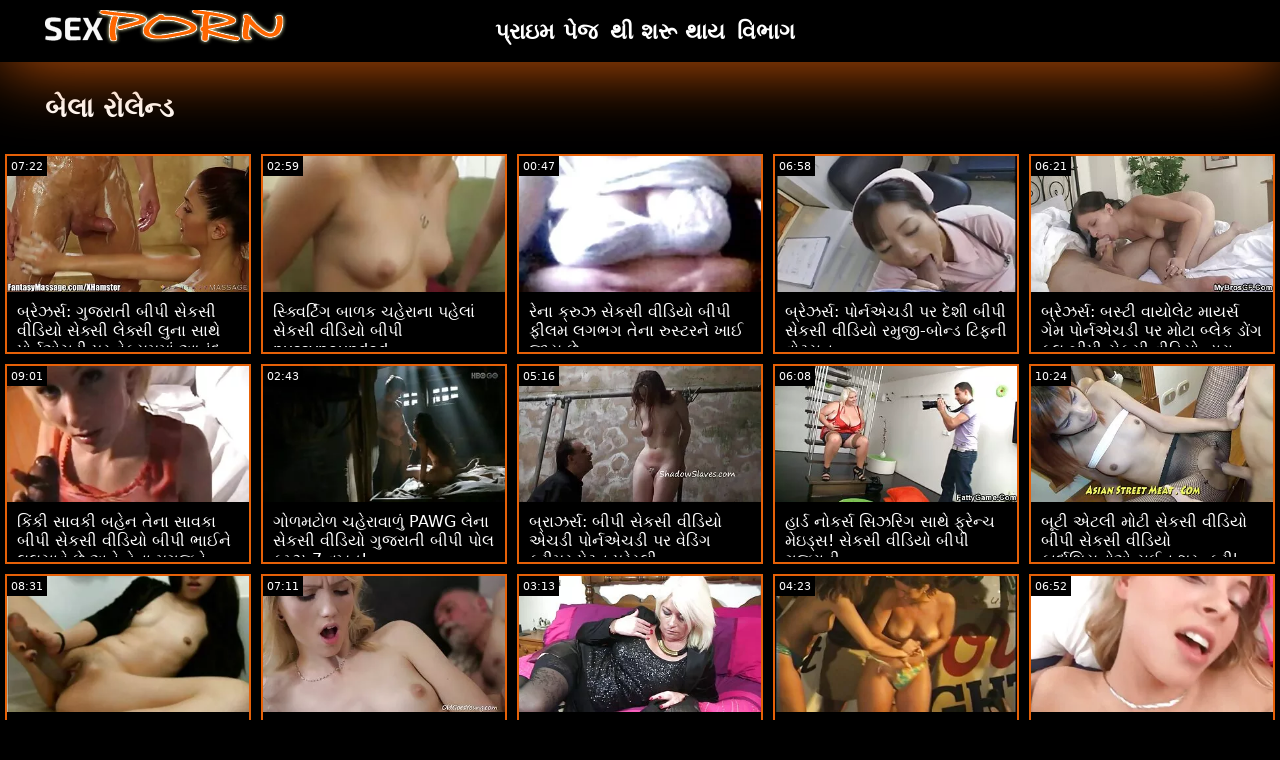

--- FILE ---
content_type: text/html; charset=UTF-8
request_url: https://gu.danskfisse.com/category/bella%2Brolland
body_size: 17249
content:
<!doctype html>
<html lang="gu">
	<head>
	<meta charset="utf-8">
	<title>બેલા રોલેન્ડ પુખ્ત વિડિઓઝ-મફત 720પી , મનપસંદ  </title>
	<meta name="description" content="નિઃશુલ્ક જગપ્રસિદ્ધ સેક્સ અન્વેષણ  બેલા રોલેન્ડ અમારા પોર્ટલમાંથી સેક્સી એક્સએક્સએક્સ .  અમે તમને સૌથી આકર્ષક ઓફર  બેલા રોલેન્ડ હોટ પોર્ન ફિલ્મો, વયસ્કો માટે ફિલ્મો . "/>
	<link rel="canonical" href="https://gu.danskfisse.com/category/bella+rolland/" />
	<base target="_blank">
	<style>
.owner{background:#414238 !important;}
body{background:#000;
	-webkit-text-size-adjust:100%;
	-moz-text-size-adjust:100%;
	-ms-text-size-adjust:100%;
	text-size-adjust:100%;
	font-family:Segoe,segoe ui,dejavu sans,trebuchet ms,Verdana,sans-serif;
	margin:0}ul,ol,li{margin:0;padding:0;list-style-type:none;
	outline:none}a{text-decoration:none;
	color:#fff;
	font-size:initial}figure{margin:0}button,img{outline:0}img{max-width:100%;height:auto}*{box-sizing:border-box}input,
	select{border:none;background:0 0}::-webkit-scrollbar{width:3px}::-webkit-scrollbar-track{background:#f7f7f7}::-webkit-scrollbar-thumb{background:#e66108}::-webkit-input-placeholder{color:#fff;letter-spacing:2px}:-ms-input-placeholder{color:#fff;letter-spacing:2px}::placeholder{color:#fff;letter-spacing:2px}
</style>
	<link href="/js/index.css" rel="stylesheet" type="text/css">
	<meta name="viewport" content="width=device-width,minimum-scale=1,initial-scale=1">
	<link rel="shortcut icon" href="/img/favicon.ico">	
	</head>
	<body id="body">
<header id="header" itemscope itemtype="http://schema.org/WPHeader">
<meta itemprop="name" content="બેલા રોલેન્ડ પુખ્ત વિડિઓઝ-મફત 720પી , મનપસંદ  " />
<meta itemprop="description" content="નિઃશુલ્ક જગપ્રસિદ્ધ સેક્સ અન્વેષણ  બેલા રોલેન્ડ અમારા પોર્ટલમાંથી સેક્સી એક્સએક્સએક્સ .  અમે તમને સૌથી આકર્ષક ઓફર  બેલા રોલેન્ડ હોટ પોર્ન ફિલ્મો, વયસ્કો માટે ફિલ્મો . ">	</header>
		<main class="main-container">
			<article class="mainpage">
			<div class="topMenu">
                    <div class="menu-const">
                        <a href="/" class="logo d-block d-lg-none">
                            <img width="250" height="38" src="/img/mlogo.png" alt="બીપી સેકસી વીડિયો લોગો "/>
                        </a>
                        <div class="menu-wrapper">
                            <div id="hamburger-menu">
                              <input type="checkbox" title="Menu" class="d-block d-lg-none" />
                              <span class="d-block d-lg-none">.</span>
                              <span class="d-block d-lg-none">.</span>
                              <span class="d-block d-lg-none">.</span>
                              <div class="cat-block d-flex align-items-center" id="menu" itemscope itemtype="http://schema.org/WPSideBar">
                                <a href="/" class="logo d-none d-lg-block">
                                    <img alt="બીપી સેકસી વીડિયો લોગો " width="250" height="38" src="/img/logo.png" />
                                </a>
                                <nav class="nav d-flex" itemscope itemtype="http://schema.org/SiteNavigationElement"><meta itemprop="name" content="બીપી સેકસી વીડિયો સાઇડબાર " />
                                    <span>
                                        <a itemprop="url" rel="bookmark" href="/" class="d-flex align-items-center justify-content-center">
                                            <b itemprop="name">પ્રાઇમ પેજ </b>
                                        </a>
                                    </span>
                                  
                                    
                                    <span>
                                        <a itemprop="url" rel="bookmark" href="/tags.html" class="d-flex align-items-center justify-content-center">
                                           <b itemprop="name">થી શરૂ થાય </b>
                                        </a>
                                    </span>
                                    <span>
                                        <a itemprop="url" rel="bookmark" href="/all-categories.html" class="d-flex align-items-center justify-content-center">
                                            <b itemprop="name">વિભાગ </b>
                                        </a>
                                    </span>
                                </nav>
                                <div class="form-block d-flex align-items-center justify-content-between flex-wrap" itemscope itemtype="http://schema.org/WebSite">
								<link itemprop="url" href="/" />
                                   
                                </div>
                              </div>
                            </div>
                        </div>  
                    </div>
                </div>
				<div class="flex-construction">
					<h1 class="cat-name">
						બેલા રોલેન્ડ
					</h1>
					<div class="video-items d-flex align-items-center flex-wrap">
						
					 
						
				 <div class="item"><article class="hentry">		
				           <figure class="boxs">
                                <a href="/video/1151/%E0%AA%AC-%E0%AA%B0-%E0%AA%9D%E0%AA%B0-%E0%AA%B8-%E0%AA%97-%E0%AA%9C%E0%AA%B0-%E0%AA%A4-%E0%AA%AC-%E0%AA%AA-%E0%AA%B8-%E0%AA%95%E0%AA%B8-%E0%AA%B5-%E0%AA%A1-%E0%AA%AF-%E0%AA%B8-%E0%AA%95-%E0%AA%B8-%E0%AA%B2-%E0%AA%95-%E0%AA%B8-%E0%AA%B2-%E0%AA%A8-%E0%AA%B8-%E0%AA%A5-%E0%AA%AA-%E0%AA%B0-%E0%AA%A8%E0%AA%8F%E0%AA%9A%E0%AA%A1-%E0%AA%AA%E0%AA%B0-%E0%AA%B5-%E0%AA%95-%E0%AA%AF-%E0%AA%AE%E0%AA%AE-%E0%AA%86%E0%AA%A8-%E0%AA%A6/">
                                	<small class="duration d-flex align-items-center justify-content-center">07:22</small>
                                    <span class="wrap">                                    
                                    <img src="https://gu.danskfisse.com/media/thumbs/1/v01151.webp?1664793626"
	                                        alt="બ્રેઝર્સ: ગુજરાતી બીપી સેકસી વીડિયો સેક્સી લેક્સી લુના સાથે પોર્નએચડી પર વેક્યુમમાં આનંદ"
	                                        width="368"
	                                        height="207"
	                                        
	                                        />
                                        
                                    </span>
                                    
                                    <i class="sprite play-icon">.</i>
                                </a>
                                <figcaption>
                                    <span>
                                        <a rel="bookmark" href="/video/1151/%E0%AA%AC-%E0%AA%B0-%E0%AA%9D%E0%AA%B0-%E0%AA%B8-%E0%AA%97-%E0%AA%9C%E0%AA%B0-%E0%AA%A4-%E0%AA%AC-%E0%AA%AA-%E0%AA%B8-%E0%AA%95%E0%AA%B8-%E0%AA%B5-%E0%AA%A1-%E0%AA%AF-%E0%AA%B8-%E0%AA%95-%E0%AA%B8-%E0%AA%B2-%E0%AA%95-%E0%AA%B8-%E0%AA%B2-%E0%AA%A8-%E0%AA%B8-%E0%AA%A5-%E0%AA%AA-%E0%AA%B0-%E0%AA%A8%E0%AA%8F%E0%AA%9A%E0%AA%A1-%E0%AA%AA%E0%AA%B0-%E0%AA%B5-%E0%AA%95-%E0%AA%AF-%E0%AA%AE%E0%AA%AE-%E0%AA%86%E0%AA%A8-%E0%AA%A6/">
                                            બ્રેઝર્સ: ગુજરાતી બીપી સેકસી વીડિયો સેક્સી લેક્સી લુના સાથે પોર્નએચડી પર વેક્યુમમાં આનંદ                                        </a>
                                    
                                </span>
                            </figure><div style="display:none"> 
		<span class="entry-content">બ્રેઝર્સ: ગુજરાતી બીપી સેકસી વીડિયો સેક્સી લેક્સી લુના સાથે પોર્નએચડી પર વેક્યુમમાં આનંદ </span>
		<span class="entry-title">બ્રેઝર્સ: ગુજરાતી બીપી સેકસી વીડિયો સેક્સી લેક્સી લુના સાથે પોર્નએચડી પર વેક્યુમમાં આનંદ</span>

	<span class="published">2022-10-03 10:40:26</span>


		</div></article>
				        </div>

















<div class="item"><article class="hentry">		
				           <figure class="boxs">
                                <a href="/video/9396/%E0%AA%B8-%E0%AA%95-%E0%AA%B5-%E0%AA%B0-%E0%AA%9F-%E0%AA%97-%E0%AA%AC-%E0%AA%B3%E0%AA%95-%E0%AA%9A%E0%AA%B9-%E0%AA%B0-%E0%AA%A8-%E0%AA%AA%E0%AA%B9-%E0%AA%B2-%E0%AA%B8-%E0%AA%95%E0%AA%B8-%E0%AA%B5-%E0%AA%A1-%E0%AA%AF-%E0%AA%AC-%E0%AA%AA-pussypounded/">
                                	<small class="duration d-flex align-items-center justify-content-center">02:59</small>
                                    <span class="wrap">                                    
                                    <img src="https://gu.danskfisse.com/media/thumbs/6/v09396.webp?1665368549"
	                                        alt="સ્ક્વિર્ટિંગ બાળક ચહેરાના પહેલાં સેકસી વીડિયો બીપી pussypounded"
	                                        width="368"
	                                        height="207"
	                                        
	                                        />
                                        
                                    </span>
                                    
                                    <i class="sprite play-icon">.</i>
                                </a>
                                <figcaption>
                                    <span>
                                        <a rel="bookmark" href="/video/9396/%E0%AA%B8-%E0%AA%95-%E0%AA%B5-%E0%AA%B0-%E0%AA%9F-%E0%AA%97-%E0%AA%AC-%E0%AA%B3%E0%AA%95-%E0%AA%9A%E0%AA%B9-%E0%AA%B0-%E0%AA%A8-%E0%AA%AA%E0%AA%B9-%E0%AA%B2-%E0%AA%B8-%E0%AA%95%E0%AA%B8-%E0%AA%B5-%E0%AA%A1-%E0%AA%AF-%E0%AA%AC-%E0%AA%AA-pussypounded/">
                                            સ્ક્વિર્ટિંગ બાળક ચહેરાના પહેલાં સેકસી વીડિયો બીપી pussypounded                                        </a>
                                    
                                </span>
                            </figure><div style="display:none"> 
		<span class="entry-content">સ્ક્વિર્ટિંગ બાળક ચહેરાના પહેલાં સેકસી વીડિયો બીપી pussypounded </span>
		<span class="entry-title">સ્ક્વિર્ટિંગ બાળક ચહેરાના પહેલાં સેકસી વીડિયો બીપી pussypounded</span>

	<span class="published">2022-10-10 02:22:29</span>


		</div></article>
				        </div>

















<div class="item"><article class="hentry">		
				           <figure class="boxs">
                                <a href="/video/4176/%E0%AA%B0-%E0%AA%A8-%E0%AA%95-%E0%AA%B0-%E0%AA%9D-%E0%AA%B8-%E0%AA%95%E0%AA%B8-%E0%AA%B5-%E0%AA%A1-%E0%AA%AF-%E0%AA%AC-%E0%AA%AA-%E0%AA%AB-%E0%AA%B2%E0%AA%AE-%E0%AA%B2%E0%AA%97%E0%AA%AD%E0%AA%97-%E0%AA%A4-%E0%AA%A8-%E0%AA%B0-%E0%AA%B8-%E0%AA%9F%E0%AA%B0%E0%AA%A8-%E0%AA%96-%E0%AA%88-%E0%AA%9C-%E0%AA%AF-%E0%AA%9B-/">
                                	<small class="duration d-flex align-items-center justify-content-center">00:47</small>
                                    <span class="wrap">                                    
                                    <img src="https://gu.danskfisse.com/media/thumbs/6/v04176.webp?1666317144"
	                                        alt="રેના ક્રુઝ સેકસી વીડિયો બીપી ફીલમ લગભગ તેના રુસ્ટરને ખાઈ જાય છે"
	                                        width="368"
	                                        height="207"
	                                        
	                                        />
                                        
                                    </span>
                                    
                                    <i class="sprite play-icon">.</i>
                                </a>
                                <figcaption>
                                    <span>
                                        <a rel="bookmark" href="/video/4176/%E0%AA%B0-%E0%AA%A8-%E0%AA%95-%E0%AA%B0-%E0%AA%9D-%E0%AA%B8-%E0%AA%95%E0%AA%B8-%E0%AA%B5-%E0%AA%A1-%E0%AA%AF-%E0%AA%AC-%E0%AA%AA-%E0%AA%AB-%E0%AA%B2%E0%AA%AE-%E0%AA%B2%E0%AA%97%E0%AA%AD%E0%AA%97-%E0%AA%A4-%E0%AA%A8-%E0%AA%B0-%E0%AA%B8-%E0%AA%9F%E0%AA%B0%E0%AA%A8-%E0%AA%96-%E0%AA%88-%E0%AA%9C-%E0%AA%AF-%E0%AA%9B-/">
                                            રેના ક્રુઝ સેકસી વીડિયો બીપી ફીલમ લગભગ તેના રુસ્ટરને ખાઈ જાય છે                                        </a>
                                    
                                </span>
                            </figure><div style="display:none"> 
		<span class="entry-content">રેના ક્રુઝ સેકસી વીડિયો બીપી ફીલમ લગભગ તેના રુસ્ટરને ખાઈ જાય છે </span>
		<span class="entry-title">રેના ક્રુઝ સેકસી વીડિયો બીપી ફીલમ લગભગ તેના રુસ્ટરને ખાઈ જાય છે</span>

	<span class="published">2022-10-21 01:52:24</span>


		</div></article>
				        </div>

















<div class="item"><article class="hentry">		
				           <figure class="boxs">
                                <a href="https://gu.danskfisse.com/link.php">
                                	<small class="duration d-flex align-items-center justify-content-center">06:58</small>
                                    <span class="wrap">                                    
                                    <img src="https://gu.danskfisse.com/media/thumbs/1/v06131.webp?1665274131"
	                                        alt="બ્રેઝર્સ: પોર્નએચડી પર દેશી બીપી સેકસી વીડિયો રમુજી-બોન્ડ ટિફની વોટસન"
	                                        width="368"
	                                        height="207"
	                                        
	                                        />
                                        
                                    </span>
                                    
                                    <i class="sprite play-icon">.</i>
                                </a>
                                <figcaption>
                                    <span>
                                        <a rel="bookmark" href="https://gu.danskfisse.com/link.php">
                                            બ્રેઝર્સ: પોર્નએચડી પર દેશી બીપી સેકસી વીડિયો રમુજી-બોન્ડ ટિફની વોટસન                                        </a>
                                    
                                </span>
                            </figure><div style="display:none"> 
		<span class="entry-content">બ્રેઝર્સ: પોર્નએચડી પર દેશી બીપી સેકસી વીડિયો રમુજી-બોન્ડ ટિફની વોટસન </span>
		<span class="entry-title">બ્રેઝર્સ: પોર્નએચડી પર દેશી બીપી સેકસી વીડિયો રમુજી-બોન્ડ ટિફની વોટસન</span>

	<span class="published">2022-10-09 00:08:51</span>


		</div></article>
				        </div>

















<div class="item"><article class="hentry">		
				           <figure class="boxs">
                                <a href="https://gu.danskfisse.com/link.php">
                                	<small class="duration d-flex align-items-center justify-content-center">06:21</small>
                                    <span class="wrap">                                    
                                    <img src="https://gu.danskfisse.com/media/thumbs/9/v06379.webp?1664469453"
	                                        alt="બ્રેઝર્સ: બસ્ટી વાયોલેટ માયર્સ ગેમ પોર્નએચડી પર મોટા બ્લેક ડોંગ ફુલ બીપી સેકસી વીડિયો દ્વારા વિક્ષેપિત થઈ હતી"
	                                        width="368"
	                                        height="207"
	                                        
	                                        />
                                        
                                    </span>
                                    
                                    <i class="sprite play-icon">.</i>
                                </a>
                                <figcaption>
                                    <span>
                                        <a rel="bookmark" href="https://gu.danskfisse.com/link.php">
                                            બ્રેઝર્સ: બસ્ટી વાયોલેટ માયર્સ ગેમ પોર્નએચડી પર મોટા બ્લેક ડોંગ ફુલ બીપી સેકસી વીડિયો દ્વારા વિક્ષેપિત થઈ હતી                                        </a>
                                    
                                </span>
                            </figure><div style="display:none"> 
		<span class="entry-content">બ્રેઝર્સ: બસ્ટી વાયોલેટ માયર્સ ગેમ પોર્નએચડી પર મોટા બ્લેક ડોંગ ફુલ બીપી સેકસી વીડિયો દ્વારા વિક્ષેપિત થઈ હતી </span>
		<span class="entry-title">બ્રેઝર્સ: બસ્ટી વાયોલેટ માયર્સ ગેમ પોર્નએચડી પર મોટા બ્લેક ડોંગ ફુલ બીપી સેકસી વીડિયો દ્વારા વિક્ષેપિત થઈ હતી</span>

	<span class="published">2022-09-29 16:37:33</span>


		</div></article>
				        </div>

















<div class="item"><article class="hentry">		
				           <figure class="boxs">
                                <a href="/video/3535/%E0%AA%95-%E0%AA%95-%E0%AA%B8-%E0%AA%B5%E0%AA%95-%E0%AA%AC%E0%AA%B9-%E0%AA%A8-%E0%AA%A4-%E0%AA%A8-%E0%AA%B8-%E0%AA%B5%E0%AA%95-%E0%AA%AC-%E0%AA%AA-%E0%AA%B8-%E0%AA%95%E0%AA%B8-%E0%AA%B5-%E0%AA%A1-%E0%AA%AF-%E0%AA%AC-%E0%AA%AA-%E0%AA%AD-%E0%AA%88%E0%AA%A8-%E0%AA%B2%E0%AA%B2%E0%AA%9A-%E0%AA%B5-%E0%AA%9B-%E0%AA%85%E0%AA%A8-%E0%AA%A4-%E0%AA%A8-%E0%AA%AE%E0%AA%97%E0%AA%9C%E0%AA%A8-%E0%AA%AC%E0%AA%B9-%E0%AA%B0-%E0%AA%95-%E0%AA%A2-%E0%AA%9B-/">
                                	<small class="duration d-flex align-items-center justify-content-center">09:01</small>
                                    <span class="wrap">                                    
                                    <img src="https://gu.danskfisse.com/media/thumbs/5/v03535.webp?1664413356"
	                                        alt="કિંકી સાવકી બહેન તેના સાવકા બીપી સેકસી વીડિયો બીપી ભાઈને લલચાવે છે અને તેના મગજને બહાર કાઢે છે"
	                                        width="368"
	                                        height="207"
	                                        
	                                        />
                                        
                                    </span>
                                    
                                    <i class="sprite play-icon">.</i>
                                </a>
                                <figcaption>
                                    <span>
                                        <a rel="bookmark" href="/video/3535/%E0%AA%95-%E0%AA%95-%E0%AA%B8-%E0%AA%B5%E0%AA%95-%E0%AA%AC%E0%AA%B9-%E0%AA%A8-%E0%AA%A4-%E0%AA%A8-%E0%AA%B8-%E0%AA%B5%E0%AA%95-%E0%AA%AC-%E0%AA%AA-%E0%AA%B8-%E0%AA%95%E0%AA%B8-%E0%AA%B5-%E0%AA%A1-%E0%AA%AF-%E0%AA%AC-%E0%AA%AA-%E0%AA%AD-%E0%AA%88%E0%AA%A8-%E0%AA%B2%E0%AA%B2%E0%AA%9A-%E0%AA%B5-%E0%AA%9B-%E0%AA%85%E0%AA%A8-%E0%AA%A4-%E0%AA%A8-%E0%AA%AE%E0%AA%97%E0%AA%9C%E0%AA%A8-%E0%AA%AC%E0%AA%B9-%E0%AA%B0-%E0%AA%95-%E0%AA%A2-%E0%AA%9B-/">
                                            કિંકી સાવકી બહેન તેના સાવકા બીપી સેકસી વીડિયો બીપી ભાઈને લલચાવે છે અને તેના મગજને બહાર કાઢે છે                                        </a>
                                    
                                </span>
                            </figure><div style="display:none"> 
		<span class="entry-content">કિંકી સાવકી બહેન તેના સાવકા બીપી સેકસી વીડિયો બીપી ભાઈને લલચાવે છે અને તેના મગજને બહાર કાઢે છે </span>
		<span class="entry-title">કિંકી સાવકી બહેન તેના સાવકા બીપી સેકસી વીડિયો બીપી ભાઈને લલચાવે છે અને તેના મગજને બહાર કાઢે છે</span>

	<span class="published">2022-09-29 01:02:36</span>


		</div></article>
				        </div>

















<div class="item"><article class="hentry">		
				           <figure class="boxs">
                                <a href="https://gu.danskfisse.com/link.php">
                                	<small class="duration d-flex align-items-center justify-content-center">02:43</small>
                                    <span class="wrap">                                    
                                    <img src="https://gu.danskfisse.com/media/thumbs/4/v09164.webp?1669075603"
	                                        alt="ગોળમટોળ ચહેરાવાળું PAWG લેના સેકસી વીડિયો ગુજરાતી બીપી પોલ કમ્ઝ 7 વખત!"
	                                        width="368"
	                                        height="207"
	                                        
	                                        />
                                        
                                    </span>
                                    
                                    <i class="sprite play-icon">.</i>
                                </a>
                                <figcaption>
                                    <span>
                                        <a rel="bookmark" href="https://gu.danskfisse.com/link.php">
                                            ગોળમટોળ ચહેરાવાળું PAWG લેના સેકસી વીડિયો ગુજરાતી બીપી પોલ કમ્ઝ 7 વખત!                                        </a>
                                    
                                </span>
                            </figure><div style="display:none"> 
		<span class="entry-content">ગોળમટોળ ચહેરાવાળું PAWG લેના સેકસી વીડિયો ગુજરાતી બીપી પોલ કમ્ઝ 7 વખત! </span>
		<span class="entry-title">ગોળમટોળ ચહેરાવાળું PAWG લેના સેકસી વીડિયો ગુજરાતી બીપી પોલ કમ્ઝ 7 વખત!</span>

	<span class="published">2022-11-22 00:06:43</span>


		</div></article>
				        </div>

















<div class="item"><article class="hentry">		
				           <figure class="boxs">
                                <a href="https://gu.danskfisse.com/link.php">
                                	<small class="duration d-flex align-items-center justify-content-center">05:16</small>
                                    <span class="wrap">                                    
                                    <img src="https://gu.danskfisse.com/media/thumbs/6/v09296.webp?1665533305"
	                                        alt="બ્રાઝર્સ: બીપી સેકસી વીડિયો એચડી પોર્નએચડી પર વેડિંગ ક્રીમર પેટન પ્રેસ્લી"
	                                        width="368"
	                                        height="207"
	                                        
	                                        />
                                        
                                    </span>
                                    
                                    <i class="sprite play-icon">.</i>
                                </a>
                                <figcaption>
                                    <span>
                                        <a rel="bookmark" href="https://gu.danskfisse.com/link.php">
                                            બ્રાઝર્સ: બીપી સેકસી વીડિયો એચડી પોર્નએચડી પર વેડિંગ ક્રીમર પેટન પ્રેસ્લી                                        </a>
                                    
                                </span>
                            </figure><div style="display:none"> 
		<span class="entry-content">બ્રાઝર્સ: બીપી સેકસી વીડિયો એચડી પોર્નએચડી પર વેડિંગ ક્રીમર પેટન પ્રેસ્લી </span>
		<span class="entry-title">બ્રાઝર્સ: બીપી સેકસી વીડિયો એચડી પોર્નએચડી પર વેડિંગ ક્રીમર પેટન પ્રેસ્લી</span>

	<span class="published">2022-10-12 00:08:25</span>


		</div></article>
				        </div>

















<div class="item"><article class="hentry">		
				           <figure class="boxs">
                                <a href="/video/5765/%E0%AA%B9-%E0%AA%B0-%E0%AA%A1-%E0%AA%A8-%E0%AA%95%E0%AA%B0-%E0%AA%B8-%E0%AA%B8-%E0%AA%9D%E0%AA%B0-%E0%AA%97-%E0%AA%B8-%E0%AA%A5-%E0%AA%AB-%E0%AA%B0-%E0%AA%A8-%E0%AA%9A-%E0%AA%AE-%E0%AA%87%E0%AA%A1-%E0%AA%B8-%E0%AA%B8-%E0%AA%95%E0%AA%B8-%E0%AA%B5-%E0%AA%A1-%E0%AA%AF-%E0%AA%AC-%E0%AA%AA-%E0%AA%97-%E0%AA%9C%E0%AA%B0-%E0%AA%A4-/">
                                	<small class="duration d-flex align-items-center justify-content-center">06:08</small>
                                    <span class="wrap">                                    
                                    <img src="https://gu.danskfisse.com/media/thumbs/5/v05765.webp?1665448575"
	                                        alt="હાર્ડ નોકર્સ સિઝરિંગ સાથે ફ્રેન્ચ મેઇડ્સ! સેકસી વીડિયો બીપી ગુજરાતી"
	                                        width="368"
	                                        height="207"
	                                        
	                                        />
                                        
                                    </span>
                                    
                                    <i class="sprite play-icon">.</i>
                                </a>
                                <figcaption>
                                    <span>
                                        <a rel="bookmark" href="/video/5765/%E0%AA%B9-%E0%AA%B0-%E0%AA%A1-%E0%AA%A8-%E0%AA%95%E0%AA%B0-%E0%AA%B8-%E0%AA%B8-%E0%AA%9D%E0%AA%B0-%E0%AA%97-%E0%AA%B8-%E0%AA%A5-%E0%AA%AB-%E0%AA%B0-%E0%AA%A8-%E0%AA%9A-%E0%AA%AE-%E0%AA%87%E0%AA%A1-%E0%AA%B8-%E0%AA%B8-%E0%AA%95%E0%AA%B8-%E0%AA%B5-%E0%AA%A1-%E0%AA%AF-%E0%AA%AC-%E0%AA%AA-%E0%AA%97-%E0%AA%9C%E0%AA%B0-%E0%AA%A4-/">
                                            હાર્ડ નોકર્સ સિઝરિંગ સાથે ફ્રેન્ચ મેઇડ્સ! સેકસી વીડિયો બીપી ગુજરાતી                                        </a>
                                    
                                </span>
                            </figure><div style="display:none"> 
		<span class="entry-content">હાર્ડ નોકર્સ સિઝરિંગ સાથે ફ્રેન્ચ મેઇડ્સ! સેકસી વીડિયો બીપી ગુજરાતી </span>
		<span class="entry-title">હાર્ડ નોકર્સ સિઝરિંગ સાથે ફ્રેન્ચ મેઇડ્સ! સેકસી વીડિયો બીપી ગુજરાતી</span>

	<span class="published">2022-10-11 00:36:15</span>


		</div></article>
				        </div>

















<div class="item"><article class="hentry">		
				           <figure class="boxs">
                                <a href="/video/594/%E0%AA%AC-%E0%AA%9F-%E0%AA%8F%E0%AA%9F%E0%AA%B2-%E0%AA%AE-%E0%AA%9F-%E0%AA%B8-%E0%AA%95%E0%AA%B8-%E0%AA%B5-%E0%AA%A1-%E0%AA%AF-%E0%AA%AC-%E0%AA%AA-%E0%AA%B8-%E0%AA%95%E0%AA%B8-%E0%AA%B5-%E0%AA%A1-%E0%AA%AF-%E0%AA%95-%E0%AA%B0-%E0%AA%A6-%E0%AA%B6-%E0%AA%AF%E0%AA%A8-%E0%AA%8F-%E0%AA%B8-%E0%AA%88%E0%AA%A8-%E0%AA%B6%E0%AA%B0-%E0%AA%95%E0%AA%B0-/">
                                	<small class="duration d-flex align-items-center justify-content-center">10:24</small>
                                    <span class="wrap">                                    
                                    <img src="https://gu.danskfisse.com/media/thumbs/4/v00594.webp?1665797841"
	                                        alt="બૂટી એટલી મોટી સેકસી વીડિયો બીપી સેકસી વીડિયો કાર્દાશિયનોએ સુઈન શરૂ કરી'"
	                                        width="368"
	                                        height="207"
	                                        
	                                        />
                                        
                                    </span>
                                    
                                    <i class="sprite play-icon">.</i>
                                </a>
                                <figcaption>
                                    <span>
                                        <a rel="bookmark" href="/video/594/%E0%AA%AC-%E0%AA%9F-%E0%AA%8F%E0%AA%9F%E0%AA%B2-%E0%AA%AE-%E0%AA%9F-%E0%AA%B8-%E0%AA%95%E0%AA%B8-%E0%AA%B5-%E0%AA%A1-%E0%AA%AF-%E0%AA%AC-%E0%AA%AA-%E0%AA%B8-%E0%AA%95%E0%AA%B8-%E0%AA%B5-%E0%AA%A1-%E0%AA%AF-%E0%AA%95-%E0%AA%B0-%E0%AA%A6-%E0%AA%B6-%E0%AA%AF%E0%AA%A8-%E0%AA%8F-%E0%AA%B8-%E0%AA%88%E0%AA%A8-%E0%AA%B6%E0%AA%B0-%E0%AA%95%E0%AA%B0-/">
                                            બૂટી એટલી મોટી સેકસી વીડિયો બીપી સેકસી વીડિયો કાર્દાશિયનોએ સુઈન શરૂ કરી'                                        </a>
                                    
                                </span>
                            </figure><div style="display:none"> 
		<span class="entry-content">બૂટી એટલી મોટી સેકસી વીડિયો બીપી સેકસી વીડિયો કાર્દાશિયનોએ સુઈન શરૂ કરી' </span>
		<span class="entry-title">બૂટી એટલી મોટી સેકસી વીડિયો બીપી સેકસી વીડિયો કાર્દાશિયનોએ સુઈન શરૂ કરી'</span>

	<span class="published">2022-10-15 01:37:21</span>


		</div></article>
				        </div>

















<div class="item"><article class="hentry">		
				           <figure class="boxs">
                                <a href="/video/696/%E0%AA%B0%E0%AA%B6-%E0%AA%AF%E0%AA%A8-%E0%AA%B8-%E0%AA%B8-%E0%AA%A5-%E0%AA%AA-%E0%AA%B0-%E0%AA%A8%E0%AA%8F%E0%AA%9A%E0%AA%A1-%E0%AA%AA%E0%AA%B0-%E0%AA%B8-%E0%AA%B8-%E0%AA%A5-%E0%AA%AE-%E0%AA%9D-%E0%AA%9D-%E0%AA%B8-%E0%AA%95-%E0%AA%AF%E0%AA%AE-%E0%AA%85%E0%AA%A8-%E0%AA%9A-%E0%AA%B0-%E0%AA%95-%E0%AA%B8-%E0%AA%B8-%E0%AA%A5-%E0%AA%B8-%E0%AA%AA%E0%AA%B0-%E0%AA%B8-%E0%AA%95%E0%AA%B8-%E0%AA%B5-%E0%AA%A1-%E0%AA%AF-%E0%AA%AC-%E0%AA%AA-%E0%AA%B8-%E0%AA%A8-%E0%AA%B8-%E0%AA%AF-%E0%AA%85%E0%AA%B2-%E0%AA%A5-%E0%AA%B0-%E0%AA%B8%E0%AA%AE/">
                                	<small class="duration d-flex align-items-center justify-content-center">08:31</small>
                                    <span class="wrap">                                    
                                    <img src="https://gu.danskfisse.com/media/thumbs/6/v00696.webp?1668391529"
	                                        alt="રશિયન સંસ્થા: પોર્નએચડી પર સંસ્થામાં ઝાઝી સ્કાયમ અને ચેરી કિસ સાથે સુપર સેકસી વીડિયો બીપી સેન્સ્યુઅલ થ્રીસમ"
	                                        width="368"
	                                        height="207"
	                                        
	                                        />
                                        
                                    </span>
                                    
                                    <i class="sprite play-icon">.</i>
                                </a>
                                <figcaption>
                                    <span>
                                        <a rel="bookmark" href="/video/696/%E0%AA%B0%E0%AA%B6-%E0%AA%AF%E0%AA%A8-%E0%AA%B8-%E0%AA%B8-%E0%AA%A5-%E0%AA%AA-%E0%AA%B0-%E0%AA%A8%E0%AA%8F%E0%AA%9A%E0%AA%A1-%E0%AA%AA%E0%AA%B0-%E0%AA%B8-%E0%AA%B8-%E0%AA%A5-%E0%AA%AE-%E0%AA%9D-%E0%AA%9D-%E0%AA%B8-%E0%AA%95-%E0%AA%AF%E0%AA%AE-%E0%AA%85%E0%AA%A8-%E0%AA%9A-%E0%AA%B0-%E0%AA%95-%E0%AA%B8-%E0%AA%B8-%E0%AA%A5-%E0%AA%B8-%E0%AA%AA%E0%AA%B0-%E0%AA%B8-%E0%AA%95%E0%AA%B8-%E0%AA%B5-%E0%AA%A1-%E0%AA%AF-%E0%AA%AC-%E0%AA%AA-%E0%AA%B8-%E0%AA%A8-%E0%AA%B8-%E0%AA%AF-%E0%AA%85%E0%AA%B2-%E0%AA%A5-%E0%AA%B0-%E0%AA%B8%E0%AA%AE/">
                                            રશિયન સંસ્થા: પોર્નએચડી પર સંસ્થામાં ઝાઝી સ્કાયમ અને ચેરી કિસ સાથે સુપર સેકસી વીડિયો બીપી સેન્સ્યુઅલ થ્રીસમ                                        </a>
                                    
                                </span>
                            </figure><div style="display:none"> 
		<span class="entry-content">રશિયન સંસ્થા: પોર્નએચડી પર સંસ્થામાં ઝાઝી સ્કાયમ અને ચેરી કિસ સાથે સુપર સેકસી વીડિયો બીપી સેન્સ્યુઅલ થ્રીસમ </span>
		<span class="entry-title">રશિયન સંસ્થા: પોર્નએચડી પર સંસ્થામાં ઝાઝી સ્કાયમ અને ચેરી કિસ સાથે સુપર સેકસી વીડિયો બીપી સેન્સ્યુઅલ થ્રીસમ</span>

	<span class="published">2022-11-14 02:05:29</span>


		</div></article>
				        </div>

















<div class="item"><article class="hentry">		
				           <figure class="boxs">
                                <a href="/video/9043/%E0%AA%8F%E0%AA%B2-%E0%AA%95-%E0%AA%B8-%E0%AA%B8-%E0%AA%B8-%E0%AA%95%E0%AA%B8-%E0%AA%B5-%E0%AA%A1-%E0%AA%AF-%E0%AA%AC-%E0%AA%AA-%E0%AA%AA-%E0%AA%9A%E0%AA%B0-%E0%AA%AB-%E0%AA%95-%E0%AA%B8-%E0%AA%A8-%E0%AA%AF%E0%AA%AE-%E0%AA%A4-%E0%AA%A4%E0%AA%AA-%E0%AA%B8%E0%AA%AE-%E0%AA%A4-%E0%AA%A8-%E0%AA%A6%E0%AA%B0-%E0%AA%A6-%E0%AA%A6-%E0%AA%B5-%E0%AA%B0-%E0%AA%B5-%E0%AA%B9-%E0%AA%AF-%E0%AA%A4-%E0%AA%A5%E0%AA%88-%E0%AA%9C-%E0%AA%AF-%E0%AA%9B-/">
                                	<small class="duration d-flex align-items-center justify-content-center">07:11</small>
                                    <span class="wrap">                                    
                                    <img src="https://gu.danskfisse.com/media/thumbs/3/v09043.webp?1667612162"
	                                        alt="એલેક્સિસ સેકસી વીડિયો બીપી પીચર ફોક્સ નિયમિત તપાસમાં તેના દર્દી દ્વારા વાહિયાત થઈ જાય છે"
	                                        width="368"
	                                        height="207"
	                                        
	                                        />
                                        
                                    </span>
                                    
                                    <i class="sprite play-icon">.</i>
                                </a>
                                <figcaption>
                                    <span>
                                        <a rel="bookmark" href="/video/9043/%E0%AA%8F%E0%AA%B2-%E0%AA%95-%E0%AA%B8-%E0%AA%B8-%E0%AA%B8-%E0%AA%95%E0%AA%B8-%E0%AA%B5-%E0%AA%A1-%E0%AA%AF-%E0%AA%AC-%E0%AA%AA-%E0%AA%AA-%E0%AA%9A%E0%AA%B0-%E0%AA%AB-%E0%AA%95-%E0%AA%B8-%E0%AA%A8-%E0%AA%AF%E0%AA%AE-%E0%AA%A4-%E0%AA%A4%E0%AA%AA-%E0%AA%B8%E0%AA%AE-%E0%AA%A4-%E0%AA%A8-%E0%AA%A6%E0%AA%B0-%E0%AA%A6-%E0%AA%A6-%E0%AA%B5-%E0%AA%B0-%E0%AA%B5-%E0%AA%B9-%E0%AA%AF-%E0%AA%A4-%E0%AA%A5%E0%AA%88-%E0%AA%9C-%E0%AA%AF-%E0%AA%9B-/">
                                            એલેક્સિસ સેકસી વીડિયો બીપી પીચર ફોક્સ નિયમિત તપાસમાં તેના દર્દી દ્વારા વાહિયાત થઈ જાય છે                                        </a>
                                    
                                </span>
                            </figure><div style="display:none"> 
		<span class="entry-content">એલેક્સિસ સેકસી વીડિયો બીપી પીચર ફોક્સ નિયમિત તપાસમાં તેના દર્દી દ્વારા વાહિયાત થઈ જાય છે </span>
		<span class="entry-title">એલેક્સિસ સેકસી વીડિયો બીપી પીચર ફોક્સ નિયમિત તપાસમાં તેના દર્દી દ્વારા વાહિયાત થઈ જાય છે</span>

	<span class="published">2022-11-05 01:36:02</span>


		</div></article>
				        </div>

















<div class="item"><article class="hentry">		
				           <figure class="boxs">
                                <a href="https://gu.danskfisse.com/link.php">
                                	<small class="duration d-flex align-items-center justify-content-center">03:13</small>
                                    <span class="wrap">                                    
                                    <img src="https://gu.danskfisse.com/media/thumbs/1/v09071.webp?1664478401"
	                                        alt="ચીકી બટલર સાથે મેડિસન આઇવી ફુલ સેકસી વીડિયો બીપી ચીટ્સ"
	                                        width="368"
	                                        height="207"
	                                        
	                                        />
                                        
                                    </span>
                                    
                                    <i class="sprite play-icon">.</i>
                                </a>
                                <figcaption>
                                    <span>
                                        <a rel="bookmark" href="https://gu.danskfisse.com/link.php">
                                            ચીકી બટલર સાથે મેડિસન આઇવી ફુલ સેકસી વીડિયો બીપી ચીટ્સ                                        </a>
                                    
                                </span>
                            </figure><div style="display:none"> 
		<span class="entry-content">ચીકી બટલર સાથે મેડિસન આઇવી ફુલ સેકસી વીડિયો બીપી ચીટ્સ </span>
		<span class="entry-title">ચીકી બટલર સાથે મેડિસન આઇવી ફુલ સેકસી વીડિયો બીપી ચીટ્સ</span>

	<span class="published">2022-09-29 19:06:41</span>


		</div></article>
				        </div>

















<div class="item"><article class="hentry">		
				           <figure class="boxs">
                                <a href="https://gu.danskfisse.com/link.php">
                                	<small class="duration d-flex align-items-center justify-content-center">04:23</small>
                                    <span class="wrap">                                    
                                    <img src="https://gu.danskfisse.com/media/thumbs/2/v07612.webp?1666834567"
	                                        alt="LETSDOEIT: ગુજરાતી સેકસી વીડિયો બીપી પોર્નએચડી પર મેરી રોક અને ઇવ સ્વીટ હોટ લેસ્બિયન પ્રલોભન"
	                                        width="368"
	                                        height="207"
	                                        
	                                        />
                                        
                                    </span>
                                    
                                    <i class="sprite play-icon">.</i>
                                </a>
                                <figcaption>
                                    <span>
                                        <a rel="bookmark" href="https://gu.danskfisse.com/link.php">
                                            LETSDOEIT: ગુજરાતી સેકસી વીડિયો બીપી પોર્નએચડી પર મેરી રોક અને ઇવ સ્વીટ હોટ લેસ્બિયન પ્રલોભન                                        </a>
                                    
                                </span>
                            </figure><div style="display:none"> 
		<span class="entry-content">LETSDOEIT: ગુજરાતી સેકસી વીડિયો બીપી પોર્નએચડી પર મેરી રોક અને ઇવ સ્વીટ હોટ લેસ્બિયન પ્રલોભન </span>
		<span class="entry-title">LETSDOEIT: ગુજરાતી સેકસી વીડિયો બીપી પોર્નએચડી પર મેરી રોક અને ઇવ સ્વીટ હોટ લેસ્બિયન પ્રલોભન</span>

	<span class="published">2022-10-27 01:36:07</span>


		</div></article>
				        </div>

















<div class="item"><article class="hentry">		
				           <figure class="boxs">
                                <a href="/video/7629/letsdoeit-%E0%AA%96-%E0%AA%AC%E0%AA%B8-%E0%AA%B0%E0%AA%A4-%E0%AA%AC-%E0%AA%B3%E0%AA%95-%E0%AA%AA-%E0%AA%B0-%E0%AA%A8%E0%AA%8F%E0%AA%9A%E0%AA%A1-%E0%AA%AA%E0%AA%B0-%E0%AA%A4-%E0%AA%A8-%E0%AA%AC-%E0%AA%AF%E0%AA%AB-%E0%AA%B0-%E0%AA%A8-%E0%AA%A1-%E0%AA%B8-%E0%AA%95%E0%AA%B8-%E0%AA%B5-%E0%AA%A1-%E0%AA%AF-%E0%AA%AC-%E0%AA%AA-%E0%AA%B8-%E0%AA%A5-%E0%AA%95-%E0%AA%AE-%E0%AA%95-%E0%AA%B8-%E0%AA%95-%E0%AA%B8-%E0%AA%95%E0%AA%B0-%E0%AA%9B-/">
                                	<small class="duration d-flex align-items-center justify-content-center">06:52</small>
                                    <span class="wrap">                                    
                                    <img src="https://gu.danskfisse.com/media/thumbs/9/v07629.webp?1664806078"
	                                        alt="LETSDOEIT: ખૂબસૂરત બાળકી પોર્નએચડી પર તેના બોયફ્રેન્ડ સેકસી વીડિયો બીપી સાથે કામુક સેક્સ કરે છે"
	                                        width="368"
	                                        height="207"
	                                        
	                                        />
                                        
                                    </span>
                                    
                                    <i class="sprite play-icon">.</i>
                                </a>
                                <figcaption>
                                    <span>
                                        <a rel="bookmark" href="/video/7629/letsdoeit-%E0%AA%96-%E0%AA%AC%E0%AA%B8-%E0%AA%B0%E0%AA%A4-%E0%AA%AC-%E0%AA%B3%E0%AA%95-%E0%AA%AA-%E0%AA%B0-%E0%AA%A8%E0%AA%8F%E0%AA%9A%E0%AA%A1-%E0%AA%AA%E0%AA%B0-%E0%AA%A4-%E0%AA%A8-%E0%AA%AC-%E0%AA%AF%E0%AA%AB-%E0%AA%B0-%E0%AA%A8-%E0%AA%A1-%E0%AA%B8-%E0%AA%95%E0%AA%B8-%E0%AA%B5-%E0%AA%A1-%E0%AA%AF-%E0%AA%AC-%E0%AA%AA-%E0%AA%B8-%E0%AA%A5-%E0%AA%95-%E0%AA%AE-%E0%AA%95-%E0%AA%B8-%E0%AA%95-%E0%AA%B8-%E0%AA%95%E0%AA%B0-%E0%AA%9B-/">
                                            LETSDOEIT: ખૂબસૂરત બાળકી પોર્નએચડી પર તેના બોયફ્રેન્ડ સેકસી વીડિયો બીપી સાથે કામુક સેક્સ કરે છે                                        </a>
                                    
                                </span>
                            </figure><div style="display:none"> 
		<span class="entry-content">LETSDOEIT: ખૂબસૂરત બાળકી પોર્નએચડી પર તેના બોયફ્રેન્ડ સેકસી વીડિયો બીપી સાથે કામુક સેક્સ કરે છે </span>
		<span class="entry-title">LETSDOEIT: ખૂબસૂરત બાળકી પોર્નએચડી પર તેના બોયફ્રેન્ડ સેકસી વીડિયો બીપી સાથે કામુક સેક્સ કરે છે</span>

	<span class="published">2022-10-03 14:07:58</span>


		</div></article>
				        </div>

















<div class="item"><article class="hentry">		
				           <figure class="boxs">
                                <a href="https://gu.danskfisse.com/link.php">
                                	<small class="duration d-flex align-items-center justify-content-center">05:00</small>
                                    <span class="wrap">                                    
                                    <img src="https://gu.danskfisse.com/media/thumbs/3/v08383.webp?1665627705"
	                                        alt="તરસ્યું અને શિંગડા રેડહેડ એવલિન ક્લેર ગર્દભ બતાવે બીપી વીડીયો સેકસી વીડિયો છે"
	                                        width="368"
	                                        height="207"
	                                        
	                                        />
                                        
                                    </span>
                                    
                                    <i class="sprite play-icon">.</i>
                                </a>
                                <figcaption>
                                    <span>
                                        <a rel="bookmark" href="https://gu.danskfisse.com/link.php">
                                            તરસ્યું અને શિંગડા રેડહેડ એવલિન ક્લેર ગર્દભ બતાવે બીપી વીડીયો સેકસી વીડિયો છે                                        </a>
                                    
                                </span>
                            </figure><div style="display:none"> 
		<span class="entry-content">તરસ્યું અને શિંગડા રેડહેડ એવલિન ક્લેર ગર્દભ બતાવે બીપી વીડીયો સેકસી વીડિયો છે </span>
		<span class="entry-title">તરસ્યું અને શિંગડા રેડહેડ એવલિન ક્લેર ગર્દભ બતાવે બીપી વીડીયો સેકસી વીડિયો છે</span>

	<span class="published">2022-10-13 02:21:45</span>


		</div></article>
				        </div>

















<div class="item"><article class="hentry">		
				           <figure class="boxs">
                                <a href="https://gu.danskfisse.com/link.php">
                                	<small class="duration d-flex align-items-center justify-content-center">06:09</small>
                                    <span class="wrap">                                    
                                    <img src="https://gu.danskfisse.com/media/thumbs/8/v05048.webp?1664512727"
	                                        alt="ટીપાં તેલ મસાજ અને વેટ પુસી બીપી વીડિયો ગુજરાતી સેકસી ફૂટ. ગિયા ડેર્ઝા"
	                                        width="368"
	                                        height="207"
	                                        
	                                        />
                                        
                                    </span>
                                    
                                    <i class="sprite play-icon">.</i>
                                </a>
                                <figcaption>
                                    <span>
                                        <a rel="bookmark" href="https://gu.danskfisse.com/link.php">
                                            ટીપાં તેલ મસાજ અને વેટ પુસી બીપી વીડિયો ગુજરાતી સેકસી ફૂટ. ગિયા ડેર્ઝા                                        </a>
                                    
                                </span>
                            </figure><div style="display:none"> 
		<span class="entry-content">ટીપાં તેલ મસાજ અને વેટ પુસી બીપી વીડિયો ગુજરાતી સેકસી ફૂટ. ગિયા ડેર્ઝા </span>
		<span class="entry-title">ટીપાં તેલ મસાજ અને વેટ પુસી બીપી વીડિયો ગુજરાતી સેકસી ફૂટ. ગિયા ડેર્ઝા</span>

	<span class="published">2022-09-30 04:38:47</span>


		</div></article>
				        </div>

















<div class="item"><article class="hentry">		
				           <figure class="boxs">
                                <a href="https://gu.danskfisse.com/link.php">
                                	<small class="duration d-flex align-items-center justify-content-center">02:31</small>
                                    <span class="wrap">                                    
                                    <img src="https://gu.danskfisse.com/media/thumbs/6/v03486.webp?1664857353"
	                                        alt="B.I.G ના ચાહકો માટે વિશાળ BBW Yabos બીપી સેકસી વીડિયો ગુજરાતી"
	                                        width="368"
	                                        height="207"
	                                        
	                                        />
                                        
                                    </span>
                                    
                                    <i class="sprite play-icon">.</i>
                                </a>
                                <figcaption>
                                    <span>
                                        <a rel="bookmark" href="https://gu.danskfisse.com/link.php">
                                            B.I.G ના ચાહકો માટે વિશાળ BBW Yabos બીપી સેકસી વીડિયો ગુજરાતી                                        </a>
                                    
                                </span>
                            </figure><div style="display:none"> 
		<span class="entry-content">B.I.G ના ચાહકો માટે વિશાળ BBW Yabos બીપી સેકસી વીડિયો ગુજરાતી </span>
		<span class="entry-title">B.I.G ના ચાહકો માટે વિશાળ BBW Yabos બીપી સેકસી વીડિયો ગુજરાતી</span>

	<span class="published">2022-10-04 04:22:33</span>


		</div></article>
				        </div>

















<div class="item"><article class="hentry">		
				           <figure class="boxs">
                                <a href="https://gu.danskfisse.com/link.php">
                                	<small class="duration d-flex align-items-center justify-content-center">12:45</small>
                                    <span class="wrap">                                    
                                    <img src="https://gu.danskfisse.com/media/thumbs/9/v01659.webp?1668040593"
	                                        alt="મૌખિક અને ગુદા તાલીમ લેટિના સેકસી વીડિયો બીપી સ્ક્વિટર વેરોનિકા લીલ"
	                                        width="368"
	                                        height="207"
	                                        
	                                        />
                                        
                                    </span>
                                    
                                    <i class="sprite play-icon">.</i>
                                </a>
                                <figcaption>
                                    <span>
                                        <a rel="bookmark" href="https://gu.danskfisse.com/link.php">
                                            મૌખિક અને ગુદા તાલીમ લેટિના સેકસી વીડિયો બીપી સ્ક્વિટર વેરોનિકા લીલ                                        </a>
                                    
                                </span>
                            </figure><div style="display:none"> 
		<span class="entry-content">મૌખિક અને ગુદા તાલીમ લેટિના સેકસી વીડિયો બીપી સ્ક્વિટર વેરોનિકા લીલ </span>
		<span class="entry-title">મૌખિક અને ગુદા તાલીમ લેટિના સેકસી વીડિયો બીપી સ્ક્વિટર વેરોનિકા લીલ</span>

	<span class="published">2022-11-10 00:36:33</span>


		</div></article>
				        </div>

















<div class="item"><article class="hentry">		
				           <figure class="boxs">
                                <a href="/video/4614/%E0%AA%8F%E0%AA%B2-%E0%AA%9D-%E0%AA%87%E0%AA%AC-%E0%AA%B0-%E0%AA%B8-%E0%AA%95%E0%AA%B8-%E0%AA%B5-%E0%AA%A1-%E0%AA%AF-%E0%AA%AC-%E0%AA%AA-%E0%AA%A1-%E0%AA%89%E0%AA%A8%E0%AA%B2-%E0%AA%A1-%E0%AA%B8-%E0%AA%AA%E0%AA%B0-%E0%AA%9F-%E0%AA%88%E0%AA%9F-%E0%AA%AC-%E0%AA%A5-%E0%AA%B2%E0%AA%A8-%E0%AA%97-%E0%AA%9F-%E0%AA%97-%E0%AA%AA-%E0%AA%95%E0%AA%B0%E0%AA%B5-%E0%AA%A8-%E0%AA%9C%E0%AA%B0-%E0%AA%B0-%E0%AA%9B-/">
                                	<small class="duration d-flex align-items-center justify-content-center">08:00</small>
                                    <span class="wrap">                                    
                                    <img src="https://gu.danskfisse.com/media/thumbs/4/v04614.webp?1664806087"
	                                        alt="એલિઝા ઇબારા સેકસી વીડિયો બીપી ડાઉનલોડ સુપર ટાઈટ બુથોલને ગેટ ગેપ કરવાની જરૂર છે!!!"
	                                        width="368"
	                                        height="207"
	                                        
	                                        />
                                        
                                    </span>
                                    
                                    <i class="sprite play-icon">.</i>
                                </a>
                                <figcaption>
                                    <span>
                                        <a rel="bookmark" href="/video/4614/%E0%AA%8F%E0%AA%B2-%E0%AA%9D-%E0%AA%87%E0%AA%AC-%E0%AA%B0-%E0%AA%B8-%E0%AA%95%E0%AA%B8-%E0%AA%B5-%E0%AA%A1-%E0%AA%AF-%E0%AA%AC-%E0%AA%AA-%E0%AA%A1-%E0%AA%89%E0%AA%A8%E0%AA%B2-%E0%AA%A1-%E0%AA%B8-%E0%AA%AA%E0%AA%B0-%E0%AA%9F-%E0%AA%88%E0%AA%9F-%E0%AA%AC-%E0%AA%A5-%E0%AA%B2%E0%AA%A8-%E0%AA%97-%E0%AA%9F-%E0%AA%97-%E0%AA%AA-%E0%AA%95%E0%AA%B0%E0%AA%B5-%E0%AA%A8-%E0%AA%9C%E0%AA%B0-%E0%AA%B0-%E0%AA%9B-/">
                                            એલિઝા ઇબારા સેકસી વીડિયો બીપી ડાઉનલોડ સુપર ટાઈટ બુથોલને ગેટ ગેપ કરવાની જરૂર છે!!!                                        </a>
                                    
                                </span>
                            </figure><div style="display:none"> 
		<span class="entry-content">એલિઝા ઇબારા સેકસી વીડિયો બીપી ડાઉનલોડ સુપર ટાઈટ બુથોલને ગેટ ગેપ કરવાની જરૂર છે!!! </span>
		<span class="entry-title">એલિઝા ઇબારા સેકસી વીડિયો બીપી ડાઉનલોડ સુપર ટાઈટ બુથોલને ગેટ ગેપ કરવાની જરૂર છે!!!</span>

	<span class="published">2022-10-03 14:08:07</span>


		</div></article>
				        </div>

















<div class="item"><article class="hentry">		
				           <figure class="boxs">
                                <a href="/video/5954/brazzers-milf-%E0%AA%95-%E0%AA%B0-%E0%AA%9A-%E0%AA%9D-%E0%AA%B2%E0%AA%95-%E0%AA%AE-%E0%AA%B5%E0%AA%B0-%E0%AA%AE-%E0%AA%A8%E0%AA%A8-%E0%AA%9B-%E0%AA%A1-%E0%AA%B8-%E0%AA%95%E0%AA%B8-%E0%AA%B5-%E0%AA%A1-%E0%AA%AF-%E0%AA%AC-%E0%AA%AA-%E0%AA%B8-%E0%AA%95%E0%AA%B8-%E0%AA%B5-%E0%AA%A1-%E0%AA%AF-%E0%AA%AC-%E0%AA%AA-%E0%AA%A6-%E0%AA%9B-/">
                                	<small class="duration d-flex align-items-center justify-content-center">03:59</small>
                                    <span class="wrap">                                    
                                    <img src="https://gu.danskfisse.com/media/thumbs/4/v05954.webp?1664622492"
	                                        alt="BRAZZERS MILF કોરી ચેઝ લકી મૂવર મેનને છોડી સેકસી વીડિયો બીપી સેકસી વીડિયો બીપી દે છે"
	                                        width="368"
	                                        height="207"
	                                        
	                                        />
                                        
                                    </span>
                                    
                                    <i class="sprite play-icon">.</i>
                                </a>
                                <figcaption>
                                    <span>
                                        <a rel="bookmark" href="/video/5954/brazzers-milf-%E0%AA%95-%E0%AA%B0-%E0%AA%9A-%E0%AA%9D-%E0%AA%B2%E0%AA%95-%E0%AA%AE-%E0%AA%B5%E0%AA%B0-%E0%AA%AE-%E0%AA%A8%E0%AA%A8-%E0%AA%9B-%E0%AA%A1-%E0%AA%B8-%E0%AA%95%E0%AA%B8-%E0%AA%B5-%E0%AA%A1-%E0%AA%AF-%E0%AA%AC-%E0%AA%AA-%E0%AA%B8-%E0%AA%95%E0%AA%B8-%E0%AA%B5-%E0%AA%A1-%E0%AA%AF-%E0%AA%AC-%E0%AA%AA-%E0%AA%A6-%E0%AA%9B-/">
                                            BRAZZERS MILF કોરી ચેઝ લકી મૂવર મેનને છોડી સેકસી વીડિયો બીપી સેકસી વીડિયો બીપી દે છે                                        </a>
                                    
                                </span>
                            </figure><div style="display:none"> 
		<span class="entry-content">BRAZZERS MILF કોરી ચેઝ લકી મૂવર મેનને છોડી સેકસી વીડિયો બીપી સેકસી વીડિયો બીપી દે છે </span>
		<span class="entry-title">BRAZZERS MILF કોરી ચેઝ લકી મૂવર મેનને છોડી સેકસી વીડિયો બીપી સેકસી વીડિયો બીપી દે છે</span>

	<span class="published">2022-10-01 11:08:12</span>


		</div></article>
				        </div>

















<div class="item"><article class="hentry">		
				           <figure class="boxs">
                                <a href="/video/4171/%E0%AA%B5-%E0%AA%B6-%E0%AA%B3-%E0%AA%9F-%E0%AA%9F-%E0%AA%A1-%E0%AA%87%E0%AA%AC-%E0%AA%A8-%E0%AA%AC-%E0%AA%A5%E0%AA%B0-%E0%AA%AE%E0%AA%AE-%E0%AA%AC-%E0%AA%AA-%E0%AA%B8-%E0%AA%95%E0%AA%B8-%E0%AA%B5-%E0%AA%A1-%E0%AA%AF-%E0%AA%AC-%E0%AA%AA-%E0%AA%A1-%E0%AA%95-%E0%AA%AA%E0%AA%B0-%E0%AA%B8%E0%AA%B5-%E0%AA%B0-%E0%AA%95%E0%AA%B0-%E0%AA%9B-/">
                                	<small class="duration d-flex align-items-center justify-content-center">12:33</small>
                                    <span class="wrap">                                    
                                    <img src="https://gu.danskfisse.com/media/thumbs/1/v04171.webp?1664797226"
	                                        alt="વિશાળ ટીટેડ ઇબોની બાથરૂમમાં બીપી સેકસી વીડિયો બીપી ડિક પર સવારી કરે છે"
	                                        width="368"
	                                        height="207"
	                                        
	                                        />
                                        
                                    </span>
                                    
                                    <i class="sprite play-icon">.</i>
                                </a>
                                <figcaption>
                                    <span>
                                        <a rel="bookmark" href="/video/4171/%E0%AA%B5-%E0%AA%B6-%E0%AA%B3-%E0%AA%9F-%E0%AA%9F-%E0%AA%A1-%E0%AA%87%E0%AA%AC-%E0%AA%A8-%E0%AA%AC-%E0%AA%A5%E0%AA%B0-%E0%AA%AE%E0%AA%AE-%E0%AA%AC-%E0%AA%AA-%E0%AA%B8-%E0%AA%95%E0%AA%B8-%E0%AA%B5-%E0%AA%A1-%E0%AA%AF-%E0%AA%AC-%E0%AA%AA-%E0%AA%A1-%E0%AA%95-%E0%AA%AA%E0%AA%B0-%E0%AA%B8%E0%AA%B5-%E0%AA%B0-%E0%AA%95%E0%AA%B0-%E0%AA%9B-/">
                                            વિશાળ ટીટેડ ઇબોની બાથરૂમમાં બીપી સેકસી વીડિયો બીપી ડિક પર સવારી કરે છે                                        </a>
                                    
                                </span>
                            </figure><div style="display:none"> 
		<span class="entry-content">વિશાળ ટીટેડ ઇબોની બાથરૂમમાં બીપી સેકસી વીડિયો બીપી ડિક પર સવારી કરે છે </span>
		<span class="entry-title">વિશાળ ટીટેડ ઇબોની બાથરૂમમાં બીપી સેકસી વીડિયો બીપી ડિક પર સવારી કરે છે</span>

	<span class="published">2022-10-03 11:40:26</span>


		</div></article>
				        </div>

















<div class="item"><article class="hentry">		
				           <figure class="boxs">
                                <a href="/video/7004/cum4k-%E0%AA%AA-%E0%AA%B0-%E0%AA%A8%E0%AA%8F%E0%AA%9A%E0%AA%A1-%E0%AA%AA%E0%AA%B0-%E0%AA%A8%E0%AA%B5-%E0%AA%B5%E0%AA%B0-%E0%AA%B7-%E0%AA%AA%E0%AA%B0-%E0%AA%B5-%E0%AA%A8-%E0%AA%B8-%E0%AA%95-%E0%AA%AF-%E0%AA%B8-%E0%AA%A5-%E0%AA%AE%E0%AA%B2-%E0%AA%9F-%E0%AA%AA%E0%AA%B2-%E0%AA%B8-%E0%AA%95%E0%AA%B8-%E0%AA%B5-%E0%AA%A1-%E0%AA%AF-%E0%AA%AC-%E0%AA%AA-%E0%AA%97-%E0%AA%9C%E0%AA%B0-%E0%AA%A4-%E0%AA%A1-%E0%AA%B0-%E0%AA%AA-%E0%AA%97-%E0%AA%95-%E0%AA%B0-%E0%AA%AE%E0%AA%AA-%E0%AA%9D/">
                                	<small class="duration d-flex align-items-center justify-content-center">06:30</small>
                                    <span class="wrap">                                    
                                    <img src="https://gu.danskfisse.com/media/thumbs/4/v07004.webp?1668904574"
	                                        alt="Cum4K: પોર્નએચડી પર નવા વર્ષ પર વીના સ્કાય સાથે મલ્ટિપલ સેકસી વીડિયો બીપી ગુજરાતી ડ્રિપિંગ ક્રીમપીઝ"
	                                        width="368"
	                                        height="207"
	                                        
	                                        />
                                        
                                    </span>
                                    
                                    <i class="sprite play-icon">.</i>
                                </a>
                                <figcaption>
                                    <span>
                                        <a rel="bookmark" href="/video/7004/cum4k-%E0%AA%AA-%E0%AA%B0-%E0%AA%A8%E0%AA%8F%E0%AA%9A%E0%AA%A1-%E0%AA%AA%E0%AA%B0-%E0%AA%A8%E0%AA%B5-%E0%AA%B5%E0%AA%B0-%E0%AA%B7-%E0%AA%AA%E0%AA%B0-%E0%AA%B5-%E0%AA%A8-%E0%AA%B8-%E0%AA%95-%E0%AA%AF-%E0%AA%B8-%E0%AA%A5-%E0%AA%AE%E0%AA%B2-%E0%AA%9F-%E0%AA%AA%E0%AA%B2-%E0%AA%B8-%E0%AA%95%E0%AA%B8-%E0%AA%B5-%E0%AA%A1-%E0%AA%AF-%E0%AA%AC-%E0%AA%AA-%E0%AA%97-%E0%AA%9C%E0%AA%B0-%E0%AA%A4-%E0%AA%A1-%E0%AA%B0-%E0%AA%AA-%E0%AA%97-%E0%AA%95-%E0%AA%B0-%E0%AA%AE%E0%AA%AA-%E0%AA%9D/">
                                            Cum4K: પોર્નએચડી પર નવા વર્ષ પર વીના સ્કાય સાથે મલ્ટિપલ સેકસી વીડિયો બીપી ગુજરાતી ડ્રિપિંગ ક્રીમપીઝ                                        </a>
                                    
                                </span>
                            </figure><div style="display:none"> 
		<span class="entry-content">Cum4K: પોર્નએચડી પર નવા વર્ષ પર વીના સ્કાય સાથે મલ્ટિપલ સેકસી વીડિયો બીપી ગુજરાતી ડ્રિપિંગ ક્રીમપીઝ </span>
		<span class="entry-title">Cum4K: પોર્નએચડી પર નવા વર્ષ પર વીના સ્કાય સાથે મલ્ટિપલ સેકસી વીડિયો બીપી ગુજરાતી ડ્રિપિંગ ક્રીમપીઝ</span>

	<span class="published">2022-11-20 00:36:14</span>


		</div></article>
				        </div>

















<div class="item"><article class="hentry">		
				           <figure class="boxs">
                                <a href="/video/9417/facials4k-%E0%AA%95-%E0%AA%AE-%E0%AA%B0-%E0%AA%95-%E0%AA%B5-%E0%AA%A8-%E0%AA%B8-%E0%AA%A5-%E0%AA%AA-%E0%AA%B0-%E0%AA%A8%E0%AA%8F%E0%AA%9A%E0%AA%A1-%E0%AA%AA%E0%AA%B0-%E0%AA%AE%E0%AA%B2-%E0%AA%9F-%E0%AA%AA%E0%AA%B2-%E0%AA%95%E0%AA%AE-%E0%AA%B8-%E0%AA%95%E0%AA%B8-%E0%AA%B5-%E0%AA%A1-%E0%AA%AF-%E0%AA%AC-%E0%AA%AA-%E0%AA%AB-%E0%AA%B2%E0%AA%AE-%E0%AA%AB-%E0%AA%B6-%E0%AA%AF%E0%AA%B2-%E0%AA%B8-%E0%AA%A5-%E0%AA%B5-%E0%AA%87%E0%AA%B2-%E0%AA%A1-%E0%AA%93%E0%AA%B0-%E0%AA%97-%E0%AA%AB-%E0%AA%A8-%E0%AA%9F%E0%AA%B8-/">
                                	<small class="duration d-flex align-items-center justify-content-center">06:07</small>
                                    <span class="wrap">                                    
                                    <img src="https://gu.danskfisse.com/media/thumbs/7/v09417.webp?1664543321"
	                                        alt="Facials4K: કિમોરા ક્વિન સાથે પોર્નએચડી પર મલ્ટીપલ કમ સેકસી વીડિયો બીપી ફીલમ ફેશિયલ સાથે વાઇલ્ડ ઓર્ગી ફેન્ટસી"
	                                        width="368"
	                                        height="207"
	                                        
	                                        />
                                        
                                    </span>
                                    
                                    <i class="sprite play-icon">.</i>
                                </a>
                                <figcaption>
                                    <span>
                                        <a rel="bookmark" href="/video/9417/facials4k-%E0%AA%95-%E0%AA%AE-%E0%AA%B0-%E0%AA%95-%E0%AA%B5-%E0%AA%A8-%E0%AA%B8-%E0%AA%A5-%E0%AA%AA-%E0%AA%B0-%E0%AA%A8%E0%AA%8F%E0%AA%9A%E0%AA%A1-%E0%AA%AA%E0%AA%B0-%E0%AA%AE%E0%AA%B2-%E0%AA%9F-%E0%AA%AA%E0%AA%B2-%E0%AA%95%E0%AA%AE-%E0%AA%B8-%E0%AA%95%E0%AA%B8-%E0%AA%B5-%E0%AA%A1-%E0%AA%AF-%E0%AA%AC-%E0%AA%AA-%E0%AA%AB-%E0%AA%B2%E0%AA%AE-%E0%AA%AB-%E0%AA%B6-%E0%AA%AF%E0%AA%B2-%E0%AA%B8-%E0%AA%A5-%E0%AA%B5-%E0%AA%87%E0%AA%B2-%E0%AA%A1-%E0%AA%93%E0%AA%B0-%E0%AA%97-%E0%AA%AB-%E0%AA%A8-%E0%AA%9F%E0%AA%B8-/">
                                            Facials4K: કિમોરા ક્વિન સાથે પોર્નએચડી પર મલ્ટીપલ કમ સેકસી વીડિયો બીપી ફીલમ ફેશિયલ સાથે વાઇલ્ડ ઓર્ગી ફેન્ટસી                                        </a>
                                    
                                </span>
                            </figure><div style="display:none"> 
		<span class="entry-content">Facials4K: કિમોરા ક્વિન સાથે પોર્નએચડી પર મલ્ટીપલ કમ સેકસી વીડિયો બીપી ફીલમ ફેશિયલ સાથે વાઇલ્ડ ઓર્ગી ફેન્ટસી </span>
		<span class="entry-title">Facials4K: કિમોરા ક્વિન સાથે પોર્નએચડી પર મલ્ટીપલ કમ સેકસી વીડિયો બીપી ફીલમ ફેશિયલ સાથે વાઇલ્ડ ઓર્ગી ફેન્ટસી</span>

	<span class="published">2022-09-30 13:08:41</span>


		</div></article>
				        </div>

















<div class="item"><article class="hentry">		
				           <figure class="boxs">
                                <a href="/video/6080/%E0%AA%AC-%E0%AA%B0-%E0%AA%9D%E0%AA%B0-%E0%AA%B8-%E0%AA%A1%E0%AA%AC%E0%AA%B2-%E0%AA%AC-%E0%AA%AA-%E0%AA%B8-%E0%AA%95%E0%AA%B8-%E0%AA%B5-%E0%AA%A1-%E0%AA%AF-%E0%AA%8F%E0%AA%9A%E0%AA%A1-%E0%AA%AA-%E0%AA%A8-%E0%AA%9F-%E0%AA%B0-%E0%AA%B6%E0%AA%A8-%E0%AA%AE-%E0%AA%9F-%E0%AA%B9-%E0%AA%87-%E0%AA%AB-%E0%AA%87%E0%AA%B5-%E0%AA%AA-%E0%AA%B0-%E0%AA%A8%E0%AA%8F%E0%AA%9A%E0%AA%A1-%E0%AA%AA%E0%AA%B0-%E0%AA%95-%E0%AA%B2-%E0%AA%B2-%E0%AA%AE-%E0%AA%B0/">
                                	<small class="duration d-flex align-items-center justify-content-center">09:07</small>
                                    <span class="wrap">                                    
                                    <img src="https://gu.danskfisse.com/media/thumbs/0/v06080.webp?1668906338"
	                                        alt="બ્રાઝર્સ: ડબલ બીપી સેકસી વીડિયો એચડી પેનિટ્રેશન માટે હાઇ ફાઇવ - પોર્નએચડી પર ક્લો લેમોર"
	                                        width="368"
	                                        height="207"
	                                        
	                                        />
                                        
                                    </span>
                                    
                                    <i class="sprite play-icon">.</i>
                                </a>
                                <figcaption>
                                    <span>
                                        <a rel="bookmark" href="/video/6080/%E0%AA%AC-%E0%AA%B0-%E0%AA%9D%E0%AA%B0-%E0%AA%B8-%E0%AA%A1%E0%AA%AC%E0%AA%B2-%E0%AA%AC-%E0%AA%AA-%E0%AA%B8-%E0%AA%95%E0%AA%B8-%E0%AA%B5-%E0%AA%A1-%E0%AA%AF-%E0%AA%8F%E0%AA%9A%E0%AA%A1-%E0%AA%AA-%E0%AA%A8-%E0%AA%9F-%E0%AA%B0-%E0%AA%B6%E0%AA%A8-%E0%AA%AE-%E0%AA%9F-%E0%AA%B9-%E0%AA%87-%E0%AA%AB-%E0%AA%87%E0%AA%B5-%E0%AA%AA-%E0%AA%B0-%E0%AA%A8%E0%AA%8F%E0%AA%9A%E0%AA%A1-%E0%AA%AA%E0%AA%B0-%E0%AA%95-%E0%AA%B2-%E0%AA%B2-%E0%AA%AE-%E0%AA%B0/">
                                            બ્રાઝર્સ: ડબલ બીપી સેકસી વીડિયો એચડી પેનિટ્રેશન માટે હાઇ ફાઇવ - પોર્નએચડી પર ક્લો લેમોર                                        </a>
                                    
                                </span>
                            </figure><div style="display:none"> 
		<span class="entry-content">બ્રાઝર્સ: ડબલ બીપી સેકસી વીડિયો એચડી પેનિટ્રેશન માટે હાઇ ફાઇવ - પોર્નએચડી પર ક્લો લેમોર </span>
		<span class="entry-title">બ્રાઝર્સ: ડબલ બીપી સેકસી વીડિયો એચડી પેનિટ્રેશન માટે હાઇ ફાઇવ - પોર્નએચડી પર ક્લો લેમોર</span>

	<span class="published">2022-11-20 01:05:38</span>


		</div></article>
				        </div>

















<div class="item"><article class="hentry">		
				           <figure class="boxs">
                                <a href="/video/3218/letsdoeit-%E0%AA%B8-%E0%AA%95%E0%AA%B8-%E0%AA%B5-%E0%AA%A1-%E0%AA%AF-%E0%AA%AC-%E0%AA%AA-pornhd-%E0%AA%AA%E0%AA%B0-%E0%AA%B2-%E0%AA%A8-%E0%AA%B0-%E0%AA%AF-%E0%AA%B8-%E0%AA%A5-%E0%AA%95-%E0%AA%AE-%E0%AA%95-%E0%AA%97-%E0%AA%A6-%E0%AA%AE-%E0%AA%A5-%E0%AA%A8/">
                                	<small class="duration d-flex align-items-center justify-content-center">06:16</small>
                                    <span class="wrap">                                    
                                    <img src="https://gu.danskfisse.com/media/thumbs/8/v03218.webp?1664887107"
	                                        alt="LETSDOEIT: સેકસી વીડિયો બીપી PornHD પર લાના રોય સાથે કામુક ગુદા મૈથુન"
	                                        width="368"
	                                        height="207"
	                                        
	                                        />
                                        
                                    </span>
                                    
                                    <i class="sprite play-icon">.</i>
                                </a>
                                <figcaption>
                                    <span>
                                        <a rel="bookmark" href="/video/3218/letsdoeit-%E0%AA%B8-%E0%AA%95%E0%AA%B8-%E0%AA%B5-%E0%AA%A1-%E0%AA%AF-%E0%AA%AC-%E0%AA%AA-pornhd-%E0%AA%AA%E0%AA%B0-%E0%AA%B2-%E0%AA%A8-%E0%AA%B0-%E0%AA%AF-%E0%AA%B8-%E0%AA%A5-%E0%AA%95-%E0%AA%AE-%E0%AA%95-%E0%AA%97-%E0%AA%A6-%E0%AA%AE-%E0%AA%A5-%E0%AA%A8/">
                                            LETSDOEIT: સેકસી વીડિયો બીપી PornHD પર લાના રોય સાથે કામુક ગુદા મૈથુન                                        </a>
                                    
                                </span>
                            </figure><div style="display:none"> 
		<span class="entry-content">LETSDOEIT: સેકસી વીડિયો બીપી PornHD પર લાના રોય સાથે કામુક ગુદા મૈથુન </span>
		<span class="entry-title">LETSDOEIT: સેકસી વીડિયો બીપી PornHD પર લાના રોય સાથે કામુક ગુદા મૈથુન</span>

	<span class="published">2022-10-04 12:38:27</span>


		</div></article>
				        </div>

















<div class="item"><article class="hentry">		
				           <figure class="boxs">
                                <a href="/video/3180/blackedraw-%E0%AA%B5-%E0%AA%B6-%E0%AA%B3-%E0%AA%AC-%E0%AA%AA-%E0%AA%B8-%E0%AA%95%E0%AA%B8-%E0%AA%B5-%E0%AA%A1-%E0%AA%AF-%E0%AA%97-%E0%AA%9C%E0%AA%B0-%E0%AA%A4-%E0%AA%A1-%E0%AA%97-%E0%AA%AC-%E0%AA%B2-%E0%AA%A8-%E0%AA%A1-%E0%AA%A8-%E0%AA%B8-%E0%AA%AE-%E0%AA%A5-%E0%AA%B0-%E0%AA%A8-%E0%AA%B8%E0%AA%AE-%E0%AA%B5-%E0%AA%B8-%E0%AA%AB-%E0%AA%9F-%E0%AA%95%E0%AA%B0-%E0%AA%9B-/">
                                	<small class="duration d-flex align-items-center justify-content-center">00:46</small>
                                    <span class="wrap">                                    
                                    <img src="https://gu.danskfisse.com/media/thumbs/0/v03180.webp?1664868225"
	                                        alt="BLACKEDRAW વિશાળ બીપી સેકસી વીડિયો ગુજરાતી ડોંગ બ્લોન્ડીને સ્મિથેરીન્સમાં વિસ્ફોટ કરે છે"
	                                        width="368"
	                                        height="207"
	                                        
	                                        />
                                        
                                    </span>
                                    
                                    <i class="sprite play-icon">.</i>
                                </a>
                                <figcaption>
                                    <span>
                                        <a rel="bookmark" href="/video/3180/blackedraw-%E0%AA%B5-%E0%AA%B6-%E0%AA%B3-%E0%AA%AC-%E0%AA%AA-%E0%AA%B8-%E0%AA%95%E0%AA%B8-%E0%AA%B5-%E0%AA%A1-%E0%AA%AF-%E0%AA%97-%E0%AA%9C%E0%AA%B0-%E0%AA%A4-%E0%AA%A1-%E0%AA%97-%E0%AA%AC-%E0%AA%B2-%E0%AA%A8-%E0%AA%A1-%E0%AA%A8-%E0%AA%B8-%E0%AA%AE-%E0%AA%A5-%E0%AA%B0-%E0%AA%A8-%E0%AA%B8%E0%AA%AE-%E0%AA%B5-%E0%AA%B8-%E0%AA%AB-%E0%AA%9F-%E0%AA%95%E0%AA%B0-%E0%AA%9B-/">
                                            BLACKEDRAW વિશાળ બીપી સેકસી વીડિયો ગુજરાતી ડોંગ બ્લોન્ડીને સ્મિથેરીન્સમાં વિસ્ફોટ કરે છે                                        </a>
                                    
                                </span>
                            </figure><div style="display:none"> 
		<span class="entry-content">BLACKEDRAW વિશાળ બીપી સેકસી વીડિયો ગુજરાતી ડોંગ બ્લોન્ડીને સ્મિથેરીન્સમાં વિસ્ફોટ કરે છે </span>
		<span class="entry-title">BLACKEDRAW વિશાળ બીપી સેકસી વીડિયો ગુજરાતી ડોંગ બ્લોન્ડીને સ્મિથેરીન્સમાં વિસ્ફોટ કરે છે</span>

	<span class="published">2022-10-04 07:23:45</span>


		</div></article>
				        </div>

















<div class="item"><article class="hentry">		
				           <figure class="boxs">
                                <a href="/video/163/%E0%AA%8F%E0%AA%A8%E0%AA%B2-%E0%AA%AB-%E0%AA%97%E0%AA%B0-%E0%AA%97-%E0%AA%B8-%E0%AA%A7-%E0%AA%B5-%E0%AA%93%E0%AA%A8-%E0%AA%AE%E0%AA%9C-%E0%AA%97%E0%AA%AE-%E0%AA%9B-%E0%AA%9F-%E0%AA%AB%E0%AA%A8-%E0%AA%9F-%E0%AA%9F%E0%AA%AE-%E0%AA%97-%E0%AA%9C%E0%AA%B0-%E0%AA%A4-%E0%AA%AC-%E0%AA%AA-%E0%AA%B8-%E0%AA%95%E0%AA%B8-%E0%AA%B5-%E0%AA%A1-%E0%AA%AF-%E0%AA%85%E0%AA%A8-%E0%AA%9D-%E0%AA%9D-%E0%AA%B8-%E0%AA%95-%E0%AA%AF%E0%AA%AE/">
                                	<small class="duration d-flex align-items-center justify-content-center">01:03</small>
                                    <span class="wrap">                                    
                                    <img src="https://gu.danskfisse.com/media/thumbs/3/v00163.webp?1664690871"
	                                        alt="એનલ ફિંગરિંગ સાધ્વીઓને મજા ગમે છે - ટિફની ટાટમ ગુજરાતી બીપી સેકસી વીડિયો અને ઝાઝી સ્કાયમ"
	                                        width="368"
	                                        height="207"
	                                        
	                                        />
                                        
                                    </span>
                                    
                                    <i class="sprite play-icon">.</i>
                                </a>
                                <figcaption>
                                    <span>
                                        <a rel="bookmark" href="/video/163/%E0%AA%8F%E0%AA%A8%E0%AA%B2-%E0%AA%AB-%E0%AA%97%E0%AA%B0-%E0%AA%97-%E0%AA%B8-%E0%AA%A7-%E0%AA%B5-%E0%AA%93%E0%AA%A8-%E0%AA%AE%E0%AA%9C-%E0%AA%97%E0%AA%AE-%E0%AA%9B-%E0%AA%9F-%E0%AA%AB%E0%AA%A8-%E0%AA%9F-%E0%AA%9F%E0%AA%AE-%E0%AA%97-%E0%AA%9C%E0%AA%B0-%E0%AA%A4-%E0%AA%AC-%E0%AA%AA-%E0%AA%B8-%E0%AA%95%E0%AA%B8-%E0%AA%B5-%E0%AA%A1-%E0%AA%AF-%E0%AA%85%E0%AA%A8-%E0%AA%9D-%E0%AA%9D-%E0%AA%B8-%E0%AA%95-%E0%AA%AF%E0%AA%AE/">
                                            એનલ ફિંગરિંગ સાધ્વીઓને મજા ગમે છે - ટિફની ટાટમ ગુજરાતી બીપી સેકસી વીડિયો અને ઝાઝી સ્કાયમ                                        </a>
                                    
                                </span>
                            </figure><div style="display:none"> 
		<span class="entry-content">એનલ ફિંગરિંગ સાધ્વીઓને મજા ગમે છે - ટિફની ટાટમ ગુજરાતી બીપી સેકસી વીડિયો અને ઝાઝી સ્કાયમ </span>
		<span class="entry-title">એનલ ફિંગરિંગ સાધ્વીઓને મજા ગમે છે - ટિફની ટાટમ ગુજરાતી બીપી સેકસી વીડિયો અને ઝાઝી સ્કાયમ</span>

	<span class="published">2022-10-02 06:07:51</span>


		</div></article>
				        </div>

















<div class="item"><article class="hentry">		
				           <figure class="boxs">
                                <a href="/video/2253/nf-busty-skye-blue-%E0%AA%85%E0%AA%A8-mona-azar-pornhd-%E0%AA%AA%E0%AA%B0-%E0%AA%A4-%E0%AA%B0%E0%AA%A3%E0%AA%A8-%E0%AA%B9-%E0%AA%9F-%E0%AA%AA-%E0%AA%B0-%E0%AA%9F-%E0%AA%AB-%E0%AA%95-%E0%AA%B8-%E0%AA%95%E0%AA%B8-%E0%AA%B5-%E0%AA%A1-%E0%AA%AF-%E0%AA%AC-%E0%AA%AA-%E0%AA%A1-%E0%AA%89%E0%AA%A8%E0%AA%B2-%E0%AA%A1/">
                                	<small class="duration d-flex align-items-center justify-content-center">06:01</small>
                                    <span class="wrap">                                    
                                    <img src="https://gu.danskfisse.com/media/thumbs/3/v02253.webp?1668902733"
	                                        alt="NF Busty: Skye Blue અને Mona Azar PornHD પર ત્રણની હોટ પાર્ટી ફેંકી સેકસી વીડિયો બીપી ડાઉનલોડ"
	                                        width="368"
	                                        height="207"
	                                        
	                                        />
                                        
                                    </span>
                                    
                                    <i class="sprite play-icon">.</i>
                                </a>
                                <figcaption>
                                    <span>
                                        <a rel="bookmark" href="/video/2253/nf-busty-skye-blue-%E0%AA%85%E0%AA%A8-mona-azar-pornhd-%E0%AA%AA%E0%AA%B0-%E0%AA%A4-%E0%AA%B0%E0%AA%A3%E0%AA%A8-%E0%AA%B9-%E0%AA%9F-%E0%AA%AA-%E0%AA%B0-%E0%AA%9F-%E0%AA%AB-%E0%AA%95-%E0%AA%B8-%E0%AA%95%E0%AA%B8-%E0%AA%B5-%E0%AA%A1-%E0%AA%AF-%E0%AA%AC-%E0%AA%AA-%E0%AA%A1-%E0%AA%89%E0%AA%A8%E0%AA%B2-%E0%AA%A1/">
                                            NF Busty: Skye Blue અને Mona Azar PornHD પર ત્રણની હોટ પાર્ટી ફેંકી સેકસી વીડિયો બીપી ડાઉનલોડ                                        </a>
                                    
                                </span>
                            </figure><div style="display:none"> 
		<span class="entry-content">NF Busty: Skye Blue અને Mona Azar PornHD પર ત્રણની હોટ પાર્ટી ફેંકી સેકસી વીડિયો બીપી ડાઉનલોડ </span>
		<span class="entry-title">NF Busty: Skye Blue અને Mona Azar PornHD પર ત્રણની હોટ પાર્ટી ફેંકી સેકસી વીડિયો બીપી ડાઉનલોડ</span>

	<span class="published">2022-11-20 00:05:33</span>


		</div></article>
				        </div>

















<div class="item"><article class="hentry">		
				           <figure class="boxs">
                                <a href="/video/2366/facials4k-%E0%AA%AA-%E0%AA%B0-%E0%AA%A8%E0%AA%8F%E0%AA%9A%E0%AA%A1-%E0%AA%AA%E0%AA%B0-%E0%AA%AE%E0%AA%B2-%E0%AA%9F-%E0%AA%AA%E0%AA%B2-%E0%AA%95%E0%AA%AE-%E0%AA%8F%E0%AA%95-%E0%AA%B8-%E0%AA%AA-%E0%AA%B2-%E0%AA%9D%E0%AA%A8-%E0%AA%AB-%E0%AA%B6-%E0%AA%AF%E0%AA%B2-%E0%AA%93%E0%AA%B2-%E0%AA%93%E0%AA%B5%E0%AA%B0-%E0%AA%AB-%E0%AA%B0-%E0%AA%A8-%E0%AA%A1%E0%AA%B2-%E0%AA%A8-%E0%AA%AC%E0%AA%B0-%E0%AA%AC-%E0%AA%AA-%E0%AA%B8-%E0%AA%95%E0%AA%B8-%E0%AA%B5-%E0%AA%A1-%E0%AA%AF-%E0%AA%AC-%E0%AA%AA-/">
                                	<small class="duration d-flex align-items-center justify-content-center">07:19</small>
                                    <span class="wrap">                                    
                                    <img src="https://gu.danskfisse.com/media/thumbs/6/v02366.webp?1664802463"
	                                        alt="FACIALS4K: પોર્નએચડી પર મલ્ટીપલ કમ એક્સ્પ્લોઝન ફેશિયલ ઓલ ઓવર ફ્રેન્ડલી નેબર બીપી સેકસી વીડિયો બીપી"
	                                        width="368"
	                                        height="207"
	                                        
	                                        />
                                        
                                    </span>
                                    
                                    <i class="sprite play-icon">.</i>
                                </a>
                                <figcaption>
                                    <span>
                                        <a rel="bookmark" href="/video/2366/facials4k-%E0%AA%AA-%E0%AA%B0-%E0%AA%A8%E0%AA%8F%E0%AA%9A%E0%AA%A1-%E0%AA%AA%E0%AA%B0-%E0%AA%AE%E0%AA%B2-%E0%AA%9F-%E0%AA%AA%E0%AA%B2-%E0%AA%95%E0%AA%AE-%E0%AA%8F%E0%AA%95-%E0%AA%B8-%E0%AA%AA-%E0%AA%B2-%E0%AA%9D%E0%AA%A8-%E0%AA%AB-%E0%AA%B6-%E0%AA%AF%E0%AA%B2-%E0%AA%93%E0%AA%B2-%E0%AA%93%E0%AA%B5%E0%AA%B0-%E0%AA%AB-%E0%AA%B0-%E0%AA%A8-%E0%AA%A1%E0%AA%B2-%E0%AA%A8-%E0%AA%AC%E0%AA%B0-%E0%AA%AC-%E0%AA%AA-%E0%AA%B8-%E0%AA%95%E0%AA%B8-%E0%AA%B5-%E0%AA%A1-%E0%AA%AF-%E0%AA%AC-%E0%AA%AA-/">
                                            FACIALS4K: પોર્નએચડી પર મલ્ટીપલ કમ એક્સ્પ્લોઝન ફેશિયલ ઓલ ઓવર ફ્રેન્ડલી નેબર બીપી સેકસી વીડિયો બીપી                                        </a>
                                    
                                </span>
                            </figure><div style="display:none"> 
		<span class="entry-content">FACIALS4K: પોર્નએચડી પર મલ્ટીપલ કમ એક્સ્પ્લોઝન ફેશિયલ ઓલ ઓવર ફ્રેન્ડલી નેબર બીપી સેકસી વીડિયો બીપી </span>
		<span class="entry-title">FACIALS4K: પોર્નએચડી પર મલ્ટીપલ કમ એક્સ્પ્લોઝન ફેશિયલ ઓલ ઓવર ફ્રેન્ડલી નેબર બીપી સેકસી વીડિયો બીપી</span>

	<span class="published">2022-10-03 13:07:43</span>


		</div></article>
				        </div>

















<div class="item"><article class="hentry">		
				           <figure class="boxs">
                                <a href="/video/165/%E0%AA%96%E0%AA%B0-%E0%AA%96%E0%AA%B0-%E0%AA%96-%E0%AA%AC%E0%AA%B8-%E0%AA%B0%E0%AA%A4-eurobabe-zazie-skymm-2-%E0%AA%8F%E0%AA%A8-%E0%AA%AE%E0%AA%B2-%E0%AA%B8-%E0%AA%95%E0%AA%B8-%E0%AA%B5-%E0%AA%A1-%E0%AA%AF-%E0%AA%AC-%E0%AA%AA-%E0%AA%B0-%E0%AA%AE%E0%AA%A8-%E0%AA%AA%E0%AA%B8-%E0%AA%A6-%E0%AA%95%E0%AA%B0-%E0%AA%9B-/">
                                	<small class="duration d-flex align-items-center justify-content-center">11:01</small>
                                    <span class="wrap">                                    
                                    <img src="https://gu.danskfisse.com/media/thumbs/5/v00165.webp?1668823560"
	                                        alt="ખરેખર ખૂબસૂરત Eurobabe Zazie Skymm 2 એનીમલ સેકસી વીડિયો બીપી રિમને પસંદ કરે છે"
	                                        width="368"
	                                        height="207"
	                                        
	                                        />
                                        
                                    </span>
                                    
                                    <i class="sprite play-icon">.</i>
                                </a>
                                <figcaption>
                                    <span>
                                        <a rel="bookmark" href="/video/165/%E0%AA%96%E0%AA%B0-%E0%AA%96%E0%AA%B0-%E0%AA%96-%E0%AA%AC%E0%AA%B8-%E0%AA%B0%E0%AA%A4-eurobabe-zazie-skymm-2-%E0%AA%8F%E0%AA%A8-%E0%AA%AE%E0%AA%B2-%E0%AA%B8-%E0%AA%95%E0%AA%B8-%E0%AA%B5-%E0%AA%A1-%E0%AA%AF-%E0%AA%AC-%E0%AA%AA-%E0%AA%B0-%E0%AA%AE%E0%AA%A8-%E0%AA%AA%E0%AA%B8-%E0%AA%A6-%E0%AA%95%E0%AA%B0-%E0%AA%9B-/">
                                            ખરેખર ખૂબસૂરત Eurobabe Zazie Skymm 2 એનીમલ સેકસી વીડિયો બીપી રિમને પસંદ કરે છે                                        </a>
                                    
                                </span>
                            </figure><div style="display:none"> 
		<span class="entry-content">ખરેખર ખૂબસૂરત Eurobabe Zazie Skymm 2 એનીમલ સેકસી વીડિયો બીપી રિમને પસંદ કરે છે </span>
		<span class="entry-title">ખરેખર ખૂબસૂરત Eurobabe Zazie Skymm 2 એનીમલ સેકસી વીડિયો બીપી રિમને પસંદ કરે છે</span>

	<span class="published">2022-11-19 02:06:00</span>


		</div></article>
				        </div>

















<div class="item"><article class="hentry">		
				           <figure class="boxs">
                                <a href="/video/5239/%E0%AA%AC-%E0%AA%B0-%E0%AA%9D%E0%AA%B0-%E0%AA%B8-%E0%AA%AA-%E0%AA%B0-%E0%AA%A8%E0%AA%8F%E0%AA%9A%E0%AA%A1-%E0%AA%AA%E0%AA%B0-%E0%AA%B5-%E0%AA%A1-%E0%AA%97-%E0%AA%AB-%E0%AA%B2-%E0%AA%B8-%E0%AA%95%E0%AA%B8-%E0%AA%B5-%E0%AA%A1-%E0%AA%AF-%E0%AA%AC-%E0%AA%AA-%E0%AA%95-%E0%AA%B0-%E0%AA%AE%E0%AA%B0-%E0%AA%AA-%E0%AA%9F%E0%AA%A8-%E0%AA%AA-%E0%AA%B0-%E0%AA%B8-%E0%AA%B2-/">
                                	<small class="duration d-flex align-items-center justify-content-center">02:00</small>
                                    <span class="wrap">                                    
                                    <img src="https://gu.danskfisse.com/media/thumbs/9/v05239.webp?1668819957"
	                                        alt="બ્રાઝર્સ: પોર્નએચડી પર વેડિંગ ફુલ સેકસી વીડિયો બીપી ક્રીમર પેટન પ્રેસ્લી"
	                                        width="368"
	                                        height="207"
	                                        
	                                        />
                                        
                                    </span>
                                    
                                    <i class="sprite play-icon">.</i>
                                </a>
                                <figcaption>
                                    <span>
                                        <a rel="bookmark" href="/video/5239/%E0%AA%AC-%E0%AA%B0-%E0%AA%9D%E0%AA%B0-%E0%AA%B8-%E0%AA%AA-%E0%AA%B0-%E0%AA%A8%E0%AA%8F%E0%AA%9A%E0%AA%A1-%E0%AA%AA%E0%AA%B0-%E0%AA%B5-%E0%AA%A1-%E0%AA%97-%E0%AA%AB-%E0%AA%B2-%E0%AA%B8-%E0%AA%95%E0%AA%B8-%E0%AA%B5-%E0%AA%A1-%E0%AA%AF-%E0%AA%AC-%E0%AA%AA-%E0%AA%95-%E0%AA%B0-%E0%AA%AE%E0%AA%B0-%E0%AA%AA-%E0%AA%9F%E0%AA%A8-%E0%AA%AA-%E0%AA%B0-%E0%AA%B8-%E0%AA%B2-/">
                                            બ્રાઝર્સ: પોર્નએચડી પર વેડિંગ ફુલ સેકસી વીડિયો બીપી ક્રીમર પેટન પ્રેસ્લી                                        </a>
                                    
                                </span>
                            </figure><div style="display:none"> 
		<span class="entry-content">બ્રાઝર્સ: પોર્નએચડી પર વેડિંગ ફુલ સેકસી વીડિયો બીપી ક્રીમર પેટન પ્રેસ્લી </span>
		<span class="entry-title">બ્રાઝર્સ: પોર્નએચડી પર વેડિંગ ફુલ સેકસી વીડિયો બીપી ક્રીમર પેટન પ્રેસ્લી</span>

	<span class="published">2022-11-19 01:05:57</span>


		</div></article>
				        </div>

















<div class="item"><article class="hentry">		
				           <figure class="boxs">
                                <a href="/video/5706/%E0%AA%AC%E0%AA%9C-%E0%AA%9F-%E0%AA%AB-%E0%AA%A8-%E0%AA%9D-%E0%AA%B8-%E0%AA%95%E0%AA%B8-%E0%AA%B5-%E0%AA%A1-%E0%AA%AF-%E0%AA%AC-%E0%AA%AA-%E0%AA%87-%E0%AA%97%E0%AA%B2-%E0%AA%B6-%E0%AA%A6-%E0%AA%B5-%E0%AA%B0-%E0%AA%B8-%E0%AA%9F-%E0%AA%8F%E0%AA%9F-%E0%AA%B9-%E0%AA%AE-%E0%AA%AE-%E0%AA%AE-%E0%AA%AC-%E0%AA%A8-%E0%AA%95-%E0%AA%A1/">
                                	<small class="duration d-flex align-items-center justify-content-center">06:06</small>
                                    <span class="wrap">                                    
                                    <img src="https://gu.danskfisse.com/media/thumbs/6/v05706.webp?1665274132"
	                                        alt="બજેટ ફોન્ઝ સેકસી વીડિયો બીપી ઇંગલિશ દ્વારા સ્ટે-એટ-હોમ મોમ બૅન્ક્ડ"
	                                        width="368"
	                                        height="207"
	                                        
	                                        />
                                        
                                    </span>
                                    
                                    <i class="sprite play-icon">.</i>
                                </a>
                                <figcaption>
                                    <span>
                                        <a rel="bookmark" href="/video/5706/%E0%AA%AC%E0%AA%9C-%E0%AA%9F-%E0%AA%AB-%E0%AA%A8-%E0%AA%9D-%E0%AA%B8-%E0%AA%95%E0%AA%B8-%E0%AA%B5-%E0%AA%A1-%E0%AA%AF-%E0%AA%AC-%E0%AA%AA-%E0%AA%87-%E0%AA%97%E0%AA%B2-%E0%AA%B6-%E0%AA%A6-%E0%AA%B5-%E0%AA%B0-%E0%AA%B8-%E0%AA%9F-%E0%AA%8F%E0%AA%9F-%E0%AA%B9-%E0%AA%AE-%E0%AA%AE-%E0%AA%AE-%E0%AA%AC-%E0%AA%A8-%E0%AA%95-%E0%AA%A1/">
                                            બજેટ ફોન્ઝ સેકસી વીડિયો બીપી ઇંગલિશ દ્વારા સ્ટે-એટ-હોમ મોમ બૅન્ક્ડ                                        </a>
                                    
                                </span>
                            </figure><div style="display:none"> 
		<span class="entry-content">બજેટ ફોન્ઝ સેકસી વીડિયો બીપી ઇંગલિશ દ્વારા સ્ટે-એટ-હોમ મોમ બૅન્ક્ડ </span>
		<span class="entry-title">બજેટ ફોન્ઝ સેકસી વીડિયો બીપી ઇંગલિશ દ્વારા સ્ટે-એટ-હોમ મોમ બૅન્ક્ડ</span>

	<span class="published">2022-10-09 00:08:52</span>


		</div></article>
				        </div>

















<div class="item"><article class="hentry">		
				           <figure class="boxs">
                                <a href="/video/5936/%E0%AA%AC-%E0%AA%B0-%E0%AA%9D%E0%AA%B0-%E0%AA%B8-%E0%AA%AC-%E0%AA%AA-%E0%AA%B5-%E0%AA%A1-%E0%AA%AF-%E0%AA%B8-%E0%AA%95%E0%AA%B8-%E0%AA%B5-%E0%AA%A1-%E0%AA%AF-%E0%AA%AA-%E0%AA%B0-%E0%AA%A8%E0%AA%8F%E0%AA%9A%E0%AA%A1-%E0%AA%AA%E0%AA%B0-%E0%AA%AE-%E0%AA%B8-%E0%AA%9C-%E0%AA%A1-%E0%AA%B8-%E0%AA%A5-%E0%AA%A6-%E0%AA%B5-%E0%AA%B2%E0%AA%AE-%E0%AA%9B-%E0%AA%A6-%E0%AA%B0/">
                                	<small class="duration d-flex align-items-center justify-content-center">01:02</small>
                                    <span class="wrap">                                    
                                    <img src="https://gu.danskfisse.com/media/thumbs/6/v05936.webp?1665196574"
	                                        alt="બ્રાઝર્સ: બીપી વીડીયો સેકસી વીડિયો પોર્નએચડી પર મેસી જેડ સાથે દિવાલમાં છિદ્ર"
	                                        width="368"
	                                        height="207"
	                                        
	                                        />
                                        
                                    </span>
                                    
                                    <i class="sprite play-icon">.</i>
                                </a>
                                <figcaption>
                                    <span>
                                        <a rel="bookmark" href="/video/5936/%E0%AA%AC-%E0%AA%B0-%E0%AA%9D%E0%AA%B0-%E0%AA%B8-%E0%AA%AC-%E0%AA%AA-%E0%AA%B5-%E0%AA%A1-%E0%AA%AF-%E0%AA%B8-%E0%AA%95%E0%AA%B8-%E0%AA%B5-%E0%AA%A1-%E0%AA%AF-%E0%AA%AA-%E0%AA%B0-%E0%AA%A8%E0%AA%8F%E0%AA%9A%E0%AA%A1-%E0%AA%AA%E0%AA%B0-%E0%AA%AE-%E0%AA%B8-%E0%AA%9C-%E0%AA%A1-%E0%AA%B8-%E0%AA%A5-%E0%AA%A6-%E0%AA%B5-%E0%AA%B2%E0%AA%AE-%E0%AA%9B-%E0%AA%A6-%E0%AA%B0/">
                                            બ્રાઝર્સ: બીપી વીડીયો સેકસી વીડિયો પોર્નએચડી પર મેસી જેડ સાથે દિવાલમાં છિદ્ર                                        </a>
                                    
                                </span>
                            </figure><div style="display:none"> 
		<span class="entry-content">બ્રાઝર્સ: બીપી વીડીયો સેકસી વીડિયો પોર્નએચડી પર મેસી જેડ સાથે દિવાલમાં છિદ્ર </span>
		<span class="entry-title">બ્રાઝર્સ: બીપી વીડીયો સેકસી વીડિયો પોર્નએચડી પર મેસી જેડ સાથે દિવાલમાં છિદ્ર</span>

	<span class="published">2022-10-08 02:36:14</span>


		</div></article>
				        </div>

















<div class="item"><article class="hentry">		
				           <figure class="boxs">
                                <a href="/video/6695/bangbros-%E0%AA%95-%E0%AA%B2-%E0%AA%87-%E0%AA%97-%E0%AA%B2-%E0%AA%B6-%E0%AA%B8-%E0%AA%95%E0%AA%B8-%E0%AA%B5-%E0%AA%A1-%E0%AA%AF-%E0%AA%AC-%E0%AA%AA-%E0%AA%AA-%E0%AA%B0-%E0%AA%A8%E0%AA%8F%E0%AA%9A%E0%AA%A1-%E0%AA%AA%E0%AA%B0-%E0%AA%B8-%E0%AA%AA-%E0%AA%B0-%E0%AA%A3-%E0%AA%97%E0%AA%B0-%E0%AA%A6%E0%AA%AD-%E0%AA%A7%E0%AA%B0-%E0%AA%B5-%E0%AA%9B-/">
                                	<small class="duration d-flex align-items-center justify-content-center">13:39</small>
                                    <span class="wrap">                                    
                                    <img src="https://gu.danskfisse.com/media/thumbs/5/v06695.webp?1664968001"
	                                        alt="BangBros: કાલી ઇંગ્લીશ સેકસી વીડિયો બીપી પોર્નએચડી પર સંપૂર્ણ ગર્દભ ધરાવે છે"
	                                        width="368"
	                                        height="207"
	                                        
	                                        />
                                        
                                    </span>
                                    
                                    <i class="sprite play-icon">.</i>
                                </a>
                                <figcaption>
                                    <span>
                                        <a rel="bookmark" href="/video/6695/bangbros-%E0%AA%95-%E0%AA%B2-%E0%AA%87-%E0%AA%97-%E0%AA%B2-%E0%AA%B6-%E0%AA%B8-%E0%AA%95%E0%AA%B8-%E0%AA%B5-%E0%AA%A1-%E0%AA%AF-%E0%AA%AC-%E0%AA%AA-%E0%AA%AA-%E0%AA%B0-%E0%AA%A8%E0%AA%8F%E0%AA%9A%E0%AA%A1-%E0%AA%AA%E0%AA%B0-%E0%AA%B8-%E0%AA%AA-%E0%AA%B0-%E0%AA%A3-%E0%AA%97%E0%AA%B0-%E0%AA%A6%E0%AA%AD-%E0%AA%A7%E0%AA%B0-%E0%AA%B5-%E0%AA%9B-/">
                                            BangBros: કાલી ઇંગ્લીશ સેકસી વીડિયો બીપી પોર્નએચડી પર સંપૂર્ણ ગર્દભ ધરાવે છે                                        </a>
                                    
                                </span>
                            </figure><div style="display:none"> 
		<span class="entry-content">BangBros: કાલી ઇંગ્લીશ સેકસી વીડિયો બીપી પોર્નએચડી પર સંપૂર્ણ ગર્દભ ધરાવે છે </span>
		<span class="entry-title">BangBros: કાલી ઇંગ્લીશ સેકસી વીડિયો બીપી પોર્નએચડી પર સંપૂર્ણ ગર્દભ ધરાવે છે</span>

	<span class="published">2022-10-05 11:06:41</span>


		</div></article>
				        </div>

















<div class="item"><article class="hentry">		
				           <figure class="boxs">
                                <a href="/video/6696/%E0%AA%B8-%E0%AA%95-%E0%AA%B8-%E0%AA%B2-%E0%AA%9F-%E0%AA%A8-%E0%AA%B8-%E0%AA%9F-%E0%AA%AA-%E0%AA%B8-%E0%AA%B8-%E0%AA%B8-%E0%AA%B0-%E0%AA%A8-%E0%AA%9C-%E0%AA%AF-%E0%AA%B0-%E0%AA%AA%E0%AA%A3-%E0%AA%A1-%E0%AA%9F-%E0%AA%8F%E0%AA%AB-%E0%AA%97-%E0%AA%9C%E0%AA%B0-%E0%AA%A4-%E0%AA%B8-%E0%AA%95%E0%AA%B8-%E0%AA%B5-%E0%AA%A1-%E0%AA%AF-%E0%AA%AC-%E0%AA%AA-%E0%AA%9B-/">
                                	<small class="duration d-flex align-items-center justify-content-center">03:22</small>
                                    <span class="wrap">                                    
                                    <img src="https://gu.danskfisse.com/media/thumbs/6/v06696.webp?1666144260"
	                                        alt="સેક્સી લેટિના સ્ટેપ્સિસ સેરેના જ્યારે પણ ડીટીએફ ગુજરાતી સેકસી વીડિયો બીપી છે"
	                                        width="368"
	                                        height="207"
	                                        
	                                        />
                                        
                                    </span>
                                    
                                    <i class="sprite play-icon">.</i>
                                </a>
                                <figcaption>
                                    <span>
                                        <a rel="bookmark" href="/video/6696/%E0%AA%B8-%E0%AA%95-%E0%AA%B8-%E0%AA%B2-%E0%AA%9F-%E0%AA%A8-%E0%AA%B8-%E0%AA%9F-%E0%AA%AA-%E0%AA%B8-%E0%AA%B8-%E0%AA%B8-%E0%AA%B0-%E0%AA%A8-%E0%AA%9C-%E0%AA%AF-%E0%AA%B0-%E0%AA%AA%E0%AA%A3-%E0%AA%A1-%E0%AA%9F-%E0%AA%8F%E0%AA%AB-%E0%AA%97-%E0%AA%9C%E0%AA%B0-%E0%AA%A4-%E0%AA%B8-%E0%AA%95%E0%AA%B8-%E0%AA%B5-%E0%AA%A1-%E0%AA%AF-%E0%AA%AC-%E0%AA%AA-%E0%AA%9B-/">
                                            સેક્સી લેટિના સ્ટેપ્સિસ સેરેના જ્યારે પણ ડીટીએફ ગુજરાતી સેકસી વીડિયો બીપી છે                                        </a>
                                    
                                </span>
                            </figure><div style="display:none"> 
		<span class="entry-content">સેક્સી લેટિના સ્ટેપ્સિસ સેરેના જ્યારે પણ ડીટીએફ ગુજરાતી સેકસી વીડિયો બીપી છે </span>
		<span class="entry-title">સેક્સી લેટિના સ્ટેપ્સિસ સેરેના જ્યારે પણ ડીટીએફ ગુજરાતી સેકસી વીડિયો બીપી છે</span>

	<span class="published">2022-10-19 01:51:00</span>


		</div></article>
				        </div>

















<div class="item"><article class="hentry">		
				           <figure class="boxs">
                                <a href="/video/6742/%E0%AA%A4-%E0%AA%A8-%E0%AA%AA%E0%AA%A4-%E0%AA%9C-%E0%AA%A3-%E0%AA%9B-%E0%AA%95-%E0%AA%A4-%E0%AA%B2-%E0%AA%9F%E0%AA%A8-%E0%AA%B8-%E0%AA%B0%E0%AA%B5-%E0%AA%B0-%E0%AA%95-%E0%AA%B5-%E0%AA%B0-%E0%AA%A4-%E0%AA%8F%E0%AA%9A%E0%AA%A1-%E0%AA%B8-%E0%AA%95%E0%AA%B8-%E0%AA%B5-%E0%AA%A1-%E0%AA%AF-%E0%AA%AC-%E0%AA%AA-%E0%AA%95%E0%AA%B0%E0%AA%B5-/">
                                	<small class="duration d-flex align-items-center justify-content-center">06:00</small>
                                    <span class="wrap">                                    
                                    <img src="https://gu.danskfisse.com/media/thumbs/2/v06742.webp?1666749982"
	                                        alt="તેના પતિ જાણે છે કે તે લૂંટની સારવાર કેવી રીતે એચડી સેકસી વીડિયો બીપી કરવી"
	                                        width="368"
	                                        height="207"
	                                        
	                                        />
                                        
                                    </span>
                                    
                                    <i class="sprite play-icon">.</i>
                                </a>
                                <figcaption>
                                    <span>
                                        <a rel="bookmark" href="/video/6742/%E0%AA%A4-%E0%AA%A8-%E0%AA%AA%E0%AA%A4-%E0%AA%9C-%E0%AA%A3-%E0%AA%9B-%E0%AA%95-%E0%AA%A4-%E0%AA%B2-%E0%AA%9F%E0%AA%A8-%E0%AA%B8-%E0%AA%B0%E0%AA%B5-%E0%AA%B0-%E0%AA%95-%E0%AA%B5-%E0%AA%B0-%E0%AA%A4-%E0%AA%8F%E0%AA%9A%E0%AA%A1-%E0%AA%B8-%E0%AA%95%E0%AA%B8-%E0%AA%B5-%E0%AA%A1-%E0%AA%AF-%E0%AA%AC-%E0%AA%AA-%E0%AA%95%E0%AA%B0%E0%AA%B5-/">
                                            તેના પતિ જાણે છે કે તે લૂંટની સારવાર કેવી રીતે એચડી સેકસી વીડિયો બીપી કરવી                                        </a>
                                    
                                </span>
                            </figure><div style="display:none"> 
		<span class="entry-content">તેના પતિ જાણે છે કે તે લૂંટની સારવાર કેવી રીતે એચડી સેકસી વીડિયો બીપી કરવી </span>
		<span class="entry-title">તેના પતિ જાણે છે કે તે લૂંટની સારવાર કેવી રીતે એચડી સેકસી વીડિયો બીપી કરવી</span>

	<span class="published">2022-10-26 02:06:22</span>


		</div></article>
				        </div>

















<div class="item"><article class="hentry">		
				           <figure class="boxs">
                                <a href="/video/8224/%E0%AA%9F%E0%AA%A8-%E0%AA%AC-%E0%AA%AA-%E0%AA%B8-%E0%AA%95%E0%AA%B8-%E0%AA%93%E0%AA%AA%E0%AA%A8-%E0%AA%B5-%E0%AA%A1-%E0%AA%AF-%E0%AA%AA-%E0%AA%B8-%E0%AA%B2-%E0%AA%95-%E0%AA%97-%E0%AA%85%E0%AA%A8-69-%E0%AA%B8-%E0%AA%A5-%E0%AA%B2-%E0%AA%B8-%E0%AA%AC-%E0%AA%AF%E0%AA%A8-%E0%AA%AB-%E0%AA%AE%E0%AA%A1%E0%AA%AE/">
                                	<small class="duration d-flex align-items-center justify-content-center">10:19</small>
                                    <span class="wrap">                                    
                                    <img src="https://gu.danskfisse.com/media/thumbs/4/v08224.webp?1664773668"
	                                        alt="ટન બીપી સેકસી ઓપન વીડિયો પુસીલિકીંગ અને 69 સાથે લેસ્બિયન ફેમડમ"
	                                        width="368"
	                                        height="207"
	                                        
	                                        />
                                        
                                    </span>
                                    
                                    <i class="sprite play-icon">.</i>
                                </a>
                                <figcaption>
                                    <span>
                                        <a rel="bookmark" href="/video/8224/%E0%AA%9F%E0%AA%A8-%E0%AA%AC-%E0%AA%AA-%E0%AA%B8-%E0%AA%95%E0%AA%B8-%E0%AA%93%E0%AA%AA%E0%AA%A8-%E0%AA%B5-%E0%AA%A1-%E0%AA%AF-%E0%AA%AA-%E0%AA%B8-%E0%AA%B2-%E0%AA%95-%E0%AA%97-%E0%AA%85%E0%AA%A8-69-%E0%AA%B8-%E0%AA%A5-%E0%AA%B2-%E0%AA%B8-%E0%AA%AC-%E0%AA%AF%E0%AA%A8-%E0%AA%AB-%E0%AA%AE%E0%AA%A1%E0%AA%AE/">
                                            ટન બીપી સેકસી ઓપન વીડિયો પુસીલિકીંગ અને 69 સાથે લેસ્બિયન ફેમડમ                                        </a>
                                    
                                </span>
                            </figure><div style="display:none"> 
		<span class="entry-content">ટન બીપી સેકસી ઓપન વીડિયો પુસીલિકીંગ અને 69 સાથે લેસ્બિયન ફેમડમ </span>
		<span class="entry-title">ટન બીપી સેકસી ઓપન વીડિયો પુસીલિકીંગ અને 69 સાથે લેસ્બિયન ફેમડમ</span>

	<span class="published">2022-10-03 05:07:48</span>


		</div></article>
				        </div>

















<div class="item"><article class="hentry">		
				           <figure class="boxs">
                                <a href="/video/7884/%E0%AA%96-%E0%AA%AC%E0%AA%B8-%E0%AA%B0%E0%AA%A4-ginebra-bellucci-%E0%AA%9C%E0%AA%AE%E0%AA%A3-pussy-%E0%AA%AE-%E0%AA%AC-%E0%AA%AA-%E0%AA%B8-%E0%AA%95%E0%AA%B8-%E0%AA%B5-%E0%AA%A1-%E0%AA%AF-%E0%AA%AC-%E0%AA%AA-fucked-%E0%AA%A8%E0%AA%B9-/">
                                	<small class="duration d-flex align-items-center justify-content-center">04:16</small>
                                    <span class="wrap">                                    
                                    <img src="https://gu.danskfisse.com/media/thumbs/4/v07884.webp?1666140746"
	                                        alt="ખૂબસૂરત Ginebra Bellucci જમણી Pussy માં બીપી સેકસી વીડિયો બીપી Fucked નહીં"
	                                        width="368"
	                                        height="207"
	                                        
	                                        />
                                        
                                    </span>
                                    
                                    <i class="sprite play-icon">.</i>
                                </a>
                                <figcaption>
                                    <span>
                                        <a rel="bookmark" href="/video/7884/%E0%AA%96-%E0%AA%AC%E0%AA%B8-%E0%AA%B0%E0%AA%A4-ginebra-bellucci-%E0%AA%9C%E0%AA%AE%E0%AA%A3-pussy-%E0%AA%AE-%E0%AA%AC-%E0%AA%AA-%E0%AA%B8-%E0%AA%95%E0%AA%B8-%E0%AA%B5-%E0%AA%A1-%E0%AA%AF-%E0%AA%AC-%E0%AA%AA-fucked-%E0%AA%A8%E0%AA%B9-/">
                                            ખૂબસૂરત Ginebra Bellucci જમણી Pussy માં બીપી સેકસી વીડિયો બીપી Fucked નહીં                                        </a>
                                    
                                </span>
                            </figure><div style="display:none"> 
		<span class="entry-content">ખૂબસૂરત Ginebra Bellucci જમણી Pussy માં બીપી સેકસી વીડિયો બીપી Fucked નહીં </span>
		<span class="entry-title">ખૂબસૂરત Ginebra Bellucci જમણી Pussy માં બીપી સેકસી વીડિયો બીપી Fucked નહીં</span>

	<span class="published">2022-10-19 00:52:26</span>


		</div></article>
				        </div>

















<div class="item"><article class="hentry">		
				           <figure class="boxs">
                                <a href="/video/1370/%E0%AA%B8-%E0%AA%9F-%E0%AA%AA%E0%AA%AA-%E0%AA%B5-%E0%AA%B2-%E0%AA%A8-%E0%AA%AC%E0%AA%A8-%E0%AA%A8-%E0%AA%9F-%E0%AA%A8-%E0%AA%B8-%E0%AA%B5%E0%AA%95-%E0%AA%AC%E0%AA%B9-%E0%AA%A8%E0%AA%A8-%E0%AA%AA-%E0%AA%B0-%E0%AA%A8%E0%AA%8F%E0%AA%9A%E0%AA%A1-%E0%AA%AA%E0%AA%B0-%E0%AA%A4%E0%AA%AE-%E0%AA%B0-%E0%AA%A1-%E0%AA%95%E0%AA%A8-%E0%AA%96-%E0%AA%B6-%E0%AA%95%E0%AA%B0%E0%AA%B5-%E0%AA%AE-%E0%AA%9F-%E0%AA%B2-%E0%AA%9A-%E0%AA%86%E0%AA%AA%E0%AA%B5-%E0%AA%AE-%E0%AA%86%E0%AA%B5-%E0%AA%B8-%E0%AA%95%E0%AA%B8-%E0%AA%B5-%E0%AA%A1-%E0%AA%AF-%E0%AA%AC-%E0%AA%AA-%E0%AA%AB-%E0%AA%B2%E0%AA%AE-%E0%AA%9B-/">
                                	<small class="duration d-flex align-items-center justify-content-center">07:10</small>
                                    <span class="wrap">                                    
                                    <img src="https://gu.danskfisse.com/media/thumbs/0/v01370.webp?1664872646"
	                                        alt="સ્ટેપપોવ: લાના બન્ની ટીન સાવકી બહેનને પોર્નએચડી પર તમારા ડિકને ખુશ કરવા માટે લાંચ આપવામાં આવે સેકસી વીડિયો બીપી ફીલમ છે"
	                                        width="368"
	                                        height="207"
	                                        
	                                        />
                                        
                                    </span>
                                    
                                    <i class="sprite play-icon">.</i>
                                </a>
                                <figcaption>
                                    <span>
                                        <a rel="bookmark" href="/video/1370/%E0%AA%B8-%E0%AA%9F-%E0%AA%AA%E0%AA%AA-%E0%AA%B5-%E0%AA%B2-%E0%AA%A8-%E0%AA%AC%E0%AA%A8-%E0%AA%A8-%E0%AA%9F-%E0%AA%A8-%E0%AA%B8-%E0%AA%B5%E0%AA%95-%E0%AA%AC%E0%AA%B9-%E0%AA%A8%E0%AA%A8-%E0%AA%AA-%E0%AA%B0-%E0%AA%A8%E0%AA%8F%E0%AA%9A%E0%AA%A1-%E0%AA%AA%E0%AA%B0-%E0%AA%A4%E0%AA%AE-%E0%AA%B0-%E0%AA%A1-%E0%AA%95%E0%AA%A8-%E0%AA%96-%E0%AA%B6-%E0%AA%95%E0%AA%B0%E0%AA%B5-%E0%AA%AE-%E0%AA%9F-%E0%AA%B2-%E0%AA%9A-%E0%AA%86%E0%AA%AA%E0%AA%B5-%E0%AA%AE-%E0%AA%86%E0%AA%B5-%E0%AA%B8-%E0%AA%95%E0%AA%B8-%E0%AA%B5-%E0%AA%A1-%E0%AA%AF-%E0%AA%AC-%E0%AA%AA-%E0%AA%AB-%E0%AA%B2%E0%AA%AE-%E0%AA%9B-/">
                                            સ્ટેપપોવ: લાના બન્ની ટીન સાવકી બહેનને પોર્નએચડી પર તમારા ડિકને ખુશ કરવા માટે લાંચ આપવામાં આવે સેકસી વીડિયો બીપી ફીલમ છે                                        </a>
                                    
                                </span>
                            </figure><div style="display:none"> 
		<span class="entry-content">સ્ટેપપોવ: લાના બન્ની ટીન સાવકી બહેનને પોર્નએચડી પર તમારા ડિકને ખુશ કરવા માટે લાંચ આપવામાં આવે સેકસી વીડિયો બીપી ફીલમ છે </span>
		<span class="entry-title">સ્ટેપપોવ: લાના બન્ની ટીન સાવકી બહેનને પોર્નએચડી પર તમારા ડિકને ખુશ કરવા માટે લાંચ આપવામાં આવે સેકસી વીડિયો બીપી ફીલમ છે</span>

	<span class="published">2022-10-04 08:37:26</span>


		</div></article>
				        </div>

















<div class="item"><article class="hentry">		
				           <figure class="boxs">
                                <a href="/video/3167/bangbros-pornhd-%E0%AA%AA%E0%AA%B0-gia-%E0%AA%B8-%E0%AA%95%E0%AA%B8-%E0%AA%B5-%E0%AA%A1-%E0%AA%AF-%E0%AA%AC-%E0%AA%AA-%E0%AA%AA-%E0%AA%95-%E0%AA%9A%E0%AA%B0-ohmy-s-cute-ass/">
                                	<small class="duration d-flex align-items-center justify-content-center">01:20</small>
                                    <span class="wrap">                                    
                                    <img src="https://gu.danskfisse.com/media/thumbs/7/v03167.webp?1666138212"
	                                        alt="BangBros: PornHD પર Gia સેકસી વીડિયો બીપી પિક્ચર OhMy's Cute Ass"
	                                        width="368"
	                                        height="207"
	                                        
	                                        />
                                        
                                    </span>
                                    
                                    <i class="sprite play-icon">.</i>
                                </a>
                                <figcaption>
                                    <span>
                                        <a rel="bookmark" href="/video/3167/bangbros-pornhd-%E0%AA%AA%E0%AA%B0-gia-%E0%AA%B8-%E0%AA%95%E0%AA%B8-%E0%AA%B5-%E0%AA%A1-%E0%AA%AF-%E0%AA%AC-%E0%AA%AA-%E0%AA%AA-%E0%AA%95-%E0%AA%9A%E0%AA%B0-ohmy-s-cute-ass/">
                                            BangBros: PornHD પર Gia સેકસી વીડિયો બીપી પિક્ચર OhMy's Cute Ass                                        </a>
                                    
                                </span>
                            </figure><div style="display:none"> 
		<span class="entry-content">BangBros: PornHD પર Gia સેકસી વીડિયો બીપી પિક્ચર OhMy's Cute Ass </span>
		<span class="entry-title">BangBros: PornHD પર Gia સેકસી વીડિયો બીપી પિક્ચર OhMy's Cute Ass</span>

	<span class="published">2022-10-19 00:10:12</span>


		</div></article>
				        </div>

















<div class="item"><article class="hentry">		
				           <figure class="boxs">
                                <a href="/video/3790/%E0%AA%B5-%E0%AA%B6-%E0%AA%B3-%E0%AA%AC-%E0%AA%AA-%E0%AA%AA-%E0%AA%9A%E0%AA%B0-%E0%AA%B8-%E0%AA%95%E0%AA%B8-%E0%AA%B5-%E0%AA%A1-%E0%AA%AF-%E0%AA%9F-%E0%AA%9F-%E0%AA%A1-%E0%AA%87%E0%AA%AC-%E0%AA%A8-%E0%AA%AC-%E0%AA%A5%E0%AA%B0-%E0%AA%AE%E0%AA%AE-%E0%AA%A1-%E0%AA%95-%E0%AA%AA%E0%AA%B0-%E0%AA%B8%E0%AA%B5-%E0%AA%B0-%E0%AA%95%E0%AA%B0-%E0%AA%9B-/">
                                	<small class="duration d-flex align-items-center justify-content-center">06:35</small>
                                    <span class="wrap">                                    
                                    <img src="https://gu.danskfisse.com/media/thumbs/0/v03790.webp?1664789870"
	                                        alt="વિશાળ બીપી પીચર સેકસી વીડિયો ટીટેડ ઇબોની બાથરૂમમાં ડિક પર સવારી કરે છે"
	                                        width="368"
	                                        height="207"
	                                        
	                                        />
                                        
                                    </span>
                                    
                                    <i class="sprite play-icon">.</i>
                                </a>
                                <figcaption>
                                    <span>
                                        <a rel="bookmark" href="/video/3790/%E0%AA%B5-%E0%AA%B6-%E0%AA%B3-%E0%AA%AC-%E0%AA%AA-%E0%AA%AA-%E0%AA%9A%E0%AA%B0-%E0%AA%B8-%E0%AA%95%E0%AA%B8-%E0%AA%B5-%E0%AA%A1-%E0%AA%AF-%E0%AA%9F-%E0%AA%9F-%E0%AA%A1-%E0%AA%87%E0%AA%AC-%E0%AA%A8-%E0%AA%AC-%E0%AA%A5%E0%AA%B0-%E0%AA%AE%E0%AA%AE-%E0%AA%A1-%E0%AA%95-%E0%AA%AA%E0%AA%B0-%E0%AA%B8%E0%AA%B5-%E0%AA%B0-%E0%AA%95%E0%AA%B0-%E0%AA%9B-/">
                                            વિશાળ બીપી પીચર સેકસી વીડિયો ટીટેડ ઇબોની બાથરૂમમાં ડિક પર સવારી કરે છે                                        </a>
                                    
                                </span>
                            </figure><div style="display:none"> 
		<span class="entry-content">વિશાળ બીપી પીચર સેકસી વીડિયો ટીટેડ ઇબોની બાથરૂમમાં ડિક પર સવારી કરે છે </span>
		<span class="entry-title">વિશાળ બીપી પીચર સેકસી વીડિયો ટીટેડ ઇબોની બાથરૂમમાં ડિક પર સવારી કરે છે</span>

	<span class="published">2022-10-03 09:37:50</span>


		</div></article>
				        </div>

















<div class="item"><article class="hentry">		
				           <figure class="boxs">
                                <a href="/video/4234/bbw-%E0%AA%AE-%E0%AA%97-%E0%AA%AC-%E0%AA%9F-%E0%AA%AE-%E0%AA%AE-%E0%AA%9F-%E0%AA%AA-%E0%AA%B0%E0%AA%AE-%E0%AA%A3%E0%AA%AE-%E0%AA%B5-%E0%AA%A1-%E0%AA%85%E0%AA%A6-%E0%AA%B6-%E0%AA%AF-%E0%AA%B8-%E0%AA%95%E0%AA%B8-%E0%AA%B5-%E0%AA%A1-%E0%AA%AF-%E0%AA%AC-%E0%AA%AA-%E0%AA%A5%E0%AA%88-%E0%AA%9C-%E0%AA%AF-%E0%AA%9B-/">
                                	<small class="duration d-flex align-items-center justify-content-center">05:50</small>
                                    <span class="wrap">                                    
                                    <img src="https://gu.danskfisse.com/media/thumbs/4/v04234.webp?1664992375"
	                                        alt="BBW મેગા બૂટીમાં મોટા પ્રમાણમાં વુડી અદૃશ્ય સેકસી વીડિયો બીપી થઈ જાય છે"
	                                        width="368"
	                                        height="207"
	                                        
	                                        />
                                        
                                    </span>
                                    
                                    <i class="sprite play-icon">.</i>
                                </a>
                                <figcaption>
                                    <span>
                                        <a rel="bookmark" href="/video/4234/bbw-%E0%AA%AE-%E0%AA%97-%E0%AA%AC-%E0%AA%9F-%E0%AA%AE-%E0%AA%AE-%E0%AA%9F-%E0%AA%AA-%E0%AA%B0%E0%AA%AE-%E0%AA%A3%E0%AA%AE-%E0%AA%B5-%E0%AA%A1-%E0%AA%85%E0%AA%A6-%E0%AA%B6-%E0%AA%AF-%E0%AA%B8-%E0%AA%95%E0%AA%B8-%E0%AA%B5-%E0%AA%A1-%E0%AA%AF-%E0%AA%AC-%E0%AA%AA-%E0%AA%A5%E0%AA%88-%E0%AA%9C-%E0%AA%AF-%E0%AA%9B-/">
                                            BBW મેગા બૂટીમાં મોટા પ્રમાણમાં વુડી અદૃશ્ય સેકસી વીડિયો બીપી થઈ જાય છે                                        </a>
                                    
                                </span>
                            </figure><div style="display:none"> 
		<span class="entry-content">BBW મેગા બૂટીમાં મોટા પ્રમાણમાં વુડી અદૃશ્ય સેકસી વીડિયો બીપી થઈ જાય છે </span>
		<span class="entry-title">BBW મેગા બૂટીમાં મોટા પ્રમાણમાં વુડી અદૃશ્ય સેકસી વીડિયો બીપી થઈ જાય છે</span>

	<span class="published">2022-10-05 17:52:55</span>


		</div></article>
				        </div>

















<div class="item"><article class="hentry">		
				           <figure class="boxs">
                                <a href="/video/3046/petitepov-%E0%AA%AA-%E0%AA%9F-%E0%AA%87%E0%AA%9F-%E0%AA%9A-%E0%AA%9F-%E0%AA%97-%E0%AA%B8-%E0%AA%B2%E0%AA%9F-%E0%AA%A8-%E0%AA%95-%E0%AA%B2-%E0%AA%B2%E0%AA%B5-%E0%AA%A4%E0%AA%AE%E0%AA%A8-%E0%AA%AA-%E0%AA%B0-%E0%AA%A8%E0%AA%8F%E0%AA%9A%E0%AA%A1-%E0%AA%AA%E0%AA%B0-%E0%AA%A6-%E0%AA%B7-%E0%AA%A4%E0%AA%AA%E0%AA%A3-%E0%AA%86%E0%AA%A8-%E0%AA%A6-%E0%AA%AC-%E0%AA%AA-%E0%AA%B5-%E0%AA%A1-%E0%AA%AF-%E0%AA%B8-%E0%AA%95%E0%AA%B8-%E0%AA%B5-%E0%AA%A1-%E0%AA%AF-%E0%AA%86%E0%AA%AA-%E0%AA%9B-/">
                                	<small class="duration d-flex align-items-center justify-content-center">03:48</small>
                                    <span class="wrap">                                    
                                    <img src="https://gu.danskfisse.com/media/thumbs/6/v03046.webp?1664984222"
	                                        alt="PetitePOV: પિટાઇટ ચીટિંગ સ્લટ નિકોલ લવ તમને પોર્નએચડી પર દોષિતપણે આનંદ બીપી વીડીયો સેકસી વીડિયો આપે છે"
	                                        width="368"
	                                        height="207"
	                                        
	                                        />
                                        
                                    </span>
                                    
                                    <i class="sprite play-icon">.</i>
                                </a>
                                <figcaption>
                                    <span>
                                        <a rel="bookmark" href="/video/3046/petitepov-%E0%AA%AA-%E0%AA%9F-%E0%AA%87%E0%AA%9F-%E0%AA%9A-%E0%AA%9F-%E0%AA%97-%E0%AA%B8-%E0%AA%B2%E0%AA%9F-%E0%AA%A8-%E0%AA%95-%E0%AA%B2-%E0%AA%B2%E0%AA%B5-%E0%AA%A4%E0%AA%AE%E0%AA%A8-%E0%AA%AA-%E0%AA%B0-%E0%AA%A8%E0%AA%8F%E0%AA%9A%E0%AA%A1-%E0%AA%AA%E0%AA%B0-%E0%AA%A6-%E0%AA%B7-%E0%AA%A4%E0%AA%AA%E0%AA%A3-%E0%AA%86%E0%AA%A8-%E0%AA%A6-%E0%AA%AC-%E0%AA%AA-%E0%AA%B5-%E0%AA%A1-%E0%AA%AF-%E0%AA%B8-%E0%AA%95%E0%AA%B8-%E0%AA%B5-%E0%AA%A1-%E0%AA%AF-%E0%AA%86%E0%AA%AA-%E0%AA%9B-/">
                                            PetitePOV: પિટાઇટ ચીટિંગ સ્લટ નિકોલ લવ તમને પોર્નએચડી પર દોષિતપણે આનંદ બીપી વીડીયો સેકસી વીડિયો આપે છે                                        </a>
                                    
                                </span>
                            </figure><div style="display:none"> 
		<span class="entry-content">PetitePOV: પિટાઇટ ચીટિંગ સ્લટ નિકોલ લવ તમને પોર્નએચડી પર દોષિતપણે આનંદ બીપી વીડીયો સેકસી વીડિયો આપે છે </span>
		<span class="entry-title">PetitePOV: પિટાઇટ ચીટિંગ સ્લટ નિકોલ લવ તમને પોર્નએચડી પર દોષિતપણે આનંદ બીપી વીડીયો સેકસી વીડિયો આપે છે</span>

	<span class="published">2022-10-05 15:37:02</span>


		</div></article>
				        </div>

















<div class="item"><article class="hentry">		
				           <figure class="boxs">
                                <a href="/video/6401/brazzers-%E0%AA%B8-%E0%AA%9F-%E0%AA%AA%E0%AA%B8%E0%AA%A8-%E0%AA%A4-%E0%AA%A8-%E0%AA%B5-%E0%AA%B2-%E0%AA%A8-%E0%AA%B5-%E0%AA%95-%E0%AA%AF-%E0%AA%AE%E0%AA%AE-%E0%AA%B8-%E0%AA%9F%E0%AA%AB-%E0%AA%A6-%E0%AA%B6-%E0%AA%AC-%E0%AA%AA-%E0%AA%B8-%E0%AA%95%E0%AA%B8-%E0%AA%B5-%E0%AA%A1-%E0%AA%AF-%E0%AA%95%E0%AA%B0-%E0%AA%9B-%E0%AA%93/">
                                	<small class="duration d-flex align-items-center justify-content-center">03:05</small>
                                    <span class="wrap">                                    
                                    <img src="https://gu.danskfisse.com/media/thumbs/1/v06401.webp?1664764665"
	                                        alt="BRAZZERS સ્ટેપસન તેના વિલીને વેક્યૂમમાં સ્ટફ દેશી બીપી સેકસી વીડિયો કરે છે?! :ઓ"
	                                        width="368"
	                                        height="207"
	                                        
	                                        />
                                        
                                    </span>
                                    
                                    <i class="sprite play-icon">.</i>
                                </a>
                                <figcaption>
                                    <span>
                                        <a rel="bookmark" href="/video/6401/brazzers-%E0%AA%B8-%E0%AA%9F-%E0%AA%AA%E0%AA%B8%E0%AA%A8-%E0%AA%A4-%E0%AA%A8-%E0%AA%B5-%E0%AA%B2-%E0%AA%A8-%E0%AA%B5-%E0%AA%95-%E0%AA%AF-%E0%AA%AE%E0%AA%AE-%E0%AA%B8-%E0%AA%9F%E0%AA%AB-%E0%AA%A6-%E0%AA%B6-%E0%AA%AC-%E0%AA%AA-%E0%AA%B8-%E0%AA%95%E0%AA%B8-%E0%AA%B5-%E0%AA%A1-%E0%AA%AF-%E0%AA%95%E0%AA%B0-%E0%AA%9B-%E0%AA%93/">
                                            BRAZZERS સ્ટેપસન તેના વિલીને વેક્યૂમમાં સ્ટફ દેશી બીપી સેકસી વીડિયો કરે છે?! :ઓ                                        </a>
                                    
                                </span>
                            </figure><div style="display:none"> 
		<span class="entry-content">BRAZZERS સ્ટેપસન તેના વિલીને વેક્યૂમમાં સ્ટફ દેશી બીપી સેકસી વીડિયો કરે છે?! :ઓ </span>
		<span class="entry-title">BRAZZERS સ્ટેપસન તેના વિલીને વેક્યૂમમાં સ્ટફ દેશી બીપી સેકસી વીડિયો કરે છે?! :ઓ</span>

	<span class="published">2022-10-03 02:37:45</span>


		</div></article>
				        </div>

















<div class="item"><article class="hentry">		
				           <figure class="boxs">
                                <a href="/video/9483/%E0%AA%B9-%E0%AA%B0-%E0%AA%A8-%E0%AA%B8-%E0%AA%95-%E0%AA%B2-%E0%AA%97%E0%AA%B0-%E0%AA%B2-%E0%AA%A4-%E0%AA%A8-%E0%AA%96%E0%AA%B0-%E0%AA%AC-%E0%AA%B8-%E0%AA%95%E0%AA%B8-%E0%AA%B5-%E0%AA%A1-%E0%AA%AF-%E0%AA%AC-%E0%AA%AA-%E0%AA%AA-%E0%AA%95-%E0%AA%9A%E0%AA%B0-%E0%AA%B5%E0%AA%B0-%E0%AA%A4%E0%AA%A8-%E0%AA%AE-%E0%AA%9F-%E0%AA%B8%E0%AA%9C-%E0%AA%A8-%E0%AA%AA-%E0%AA%A4-%E0%AA%B0-%E0%AA%9B-/">
                                	<small class="duration d-flex align-items-center justify-content-center">00:34</small>
                                    <span class="wrap">                                    
                                    <img src="https://gu.danskfisse.com/media/thumbs/3/v09483.webp?1664934748"
	                                        alt="હોર્ની સ્કૂલ ગર્લ તેના ખરાબ સેકસી વીડિયો બીપી પિક્ચર વર્તન માટે સજાને પાત્ર છે"
	                                        width="368"
	                                        height="207"
	                                        
	                                        />
                                        
                                    </span>
                                    
                                    <i class="sprite play-icon">.</i>
                                </a>
                                <figcaption>
                                    <span>
                                        <a rel="bookmark" href="/video/9483/%E0%AA%B9-%E0%AA%B0-%E0%AA%A8-%E0%AA%B8-%E0%AA%95-%E0%AA%B2-%E0%AA%97%E0%AA%B0-%E0%AA%B2-%E0%AA%A4-%E0%AA%A8-%E0%AA%96%E0%AA%B0-%E0%AA%AC-%E0%AA%B8-%E0%AA%95%E0%AA%B8-%E0%AA%B5-%E0%AA%A1-%E0%AA%AF-%E0%AA%AC-%E0%AA%AA-%E0%AA%AA-%E0%AA%95-%E0%AA%9A%E0%AA%B0-%E0%AA%B5%E0%AA%B0-%E0%AA%A4%E0%AA%A8-%E0%AA%AE-%E0%AA%9F-%E0%AA%B8%E0%AA%9C-%E0%AA%A8-%E0%AA%AA-%E0%AA%A4-%E0%AA%B0-%E0%AA%9B-/">
                                            હોર્ની સ્કૂલ ગર્લ તેના ખરાબ સેકસી વીડિયો બીપી પિક્ચર વર્તન માટે સજાને પાત્ર છે                                        </a>
                                    
                                </span>
                            </figure><div style="display:none"> 
		<span class="entry-content">હોર્ની સ્કૂલ ગર્લ તેના ખરાબ સેકસી વીડિયો બીપી પિક્ચર વર્તન માટે સજાને પાત્ર છે </span>
		<span class="entry-title">હોર્ની સ્કૂલ ગર્લ તેના ખરાબ સેકસી વીડિયો બીપી પિક્ચર વર્તન માટે સજાને પાત્ર છે</span>

	<span class="published">2022-10-05 01:52:28</span>


		</div></article>
				        </div>

















<div class="item"><article class="hentry">		
				           <figure class="boxs">
                                <a href="/video/7484/%E0%AA%97%E0%AA%B0-%E0%AA%B2-%E0%AA%B8%E0%AA%B5-%E0%AA%AA-%E0%AA%B0-%E0%AA%A8%E0%AA%8F%E0%AA%9A%E0%AA%A1-%E0%AA%AA%E0%AA%B0-%E0%AA%8F%E0%AA%B5%E0%AA%B2-%E0%AA%A8-%E0%AA%95-%E0%AA%B2-%E0%AA%B0-%E0%AA%85%E0%AA%A8-%E0%AA%B9-%E0%AA%A8-%E0%AA%A6-%E0%AA%AC-%E0%AA%AA-%E0%AA%B8-%E0%AA%95%E0%AA%B8-%E0%AA%B5-%E0%AA%A1-%E0%AA%AF-%E0%AA%8F%E0%AA%B2-%E0%AA%95-%E0%AA%B8-%E0%AA%B8-%E0%AA%9F-%E0%AA%B8-%E0%AA%A5-%E0%AA%86-%E0%AA%A4%E0%AA%B0%E0%AA%9C-%E0%AA%A4-%E0%AA%AF-%E0%AA%B2-%E0%AA%B8-%E0%AA%AC-%E0%AA%AF%E0%AA%A8-%E0%AA%95-%E0%AA%B0-%E0%AA%AF-/">
                                	<small class="duration d-flex align-items-center justify-content-center">08:36</small>
                                    <span class="wrap">                                    
                                    <img src="https://gu.danskfisse.com/media/thumbs/4/v07484.webp?1664527082"
	                                        alt="ગર્લ્સવે: પોર્નએચડી પર એવલિન ક્લેર અને હિન્દી બીપી સેકસી વીડિયો એલેક્સિસ ટે સાથે આંતરજાતીય લેસ્બિયન ક્રિયા"
	                                        width="368"
	                                        height="207"
	                                        
	                                        />
                                        
                                    </span>
                                    
                                    <i class="sprite play-icon">.</i>
                                </a>
                                <figcaption>
                                    <span>
                                        <a rel="bookmark" href="/video/7484/%E0%AA%97%E0%AA%B0-%E0%AA%B2-%E0%AA%B8%E0%AA%B5-%E0%AA%AA-%E0%AA%B0-%E0%AA%A8%E0%AA%8F%E0%AA%9A%E0%AA%A1-%E0%AA%AA%E0%AA%B0-%E0%AA%8F%E0%AA%B5%E0%AA%B2-%E0%AA%A8-%E0%AA%95-%E0%AA%B2-%E0%AA%B0-%E0%AA%85%E0%AA%A8-%E0%AA%B9-%E0%AA%A8-%E0%AA%A6-%E0%AA%AC-%E0%AA%AA-%E0%AA%B8-%E0%AA%95%E0%AA%B8-%E0%AA%B5-%E0%AA%A1-%E0%AA%AF-%E0%AA%8F%E0%AA%B2-%E0%AA%95-%E0%AA%B8-%E0%AA%B8-%E0%AA%9F-%E0%AA%B8-%E0%AA%A5-%E0%AA%86-%E0%AA%A4%E0%AA%B0%E0%AA%9C-%E0%AA%A4-%E0%AA%AF-%E0%AA%B2-%E0%AA%B8-%E0%AA%AC-%E0%AA%AF%E0%AA%A8-%E0%AA%95-%E0%AA%B0-%E0%AA%AF-/">
                                            ગર્લ્સવે: પોર્નએચડી પર એવલિન ક્લેર અને હિન્દી બીપી સેકસી વીડિયો એલેક્સિસ ટે સાથે આંતરજાતીય લેસ્બિયન ક્રિયા                                        </a>
                                    
                                </span>
                            </figure><div style="display:none"> 
		<span class="entry-content">ગર્લ્સવે: પોર્નએચડી પર એવલિન ક્લેર અને હિન્દી બીપી સેકસી વીડિયો એલેક્સિસ ટે સાથે આંતરજાતીય લેસ્બિયન ક્રિયા </span>
		<span class="entry-title">ગર્લ્સવે: પોર્નએચડી પર એવલિન ક્લેર અને હિન્દી બીપી સેકસી વીડિયો એલેક્સિસ ટે સાથે આંતરજાતીય લેસ્બિયન ક્રિયા</span>

	<span class="published">2022-09-30 08:38:02</span>


		</div></article>
				        </div>

















<div class="item"><article class="hentry">		
				           <figure class="boxs">
                                <a href="/video/423/%E0%AA%B2-%E0%AA%87%E0%AA%AB%E0%AA%B8-%E0%AA%B2-%E0%AA%95-%E0%AA%9F%E0%AA%B0-%E0%AA%AA-%E0%AA%B0-%E0%AA%A8%E0%AA%8F%E0%AA%9A%E0%AA%A1-%E0%AA%AA%E0%AA%B0-%E0%AA%B8-%E0%AA%B5-%E0%AA%A6-%E0%AA%B7-%E0%AA%9F-%E0%AA%B5-%E0%AA%A6-%E0%AA%AF-%E0%AA%B0-%E0%AA%A5-%E0%AA%93-%E0%AA%B8-%E0%AA%A5-%E0%AA%B8-%E0%AA%95%E0%AA%B8-%E0%AA%B5-%E0%AA%A1-%E0%AA%AF-%E0%AA%AC-%E0%AA%AA-%E0%AA%8F%E0%AA%9A%E0%AA%A1-%E0%AA%B8-%E0%AA%B2%E0%AA%9F-%E0%AA%A1-%E0%AA%9F-%E0%AA%A8-%E0%AA%B6%E0%AA%A8-%E0%AA%AB%E0%AA%95-%E0%AA%95%E0%AA%AE-%E0%AA%AA-%E0%AA%87%E0%AA%B2-%E0%AA%B6%E0%AA%A8/">
                                	<small class="duration d-flex align-items-center justify-content-center">01:29</small>
                                    <span class="wrap">                                    
                                    <img src="https://gu.danskfisse.com/media/thumbs/3/v00423.webp?1664896956"
	                                        alt="લાઇફસેલેક્ટર: પોર્નએચડી પર સ્વાદિષ્ટ વિદ્યાર્થીઓ સાથે સેકસી વીડિયો બીપી એચડી સ્લટી ડિટેન્શન ફક કમ્પાઇલેશન"
	                                        width="368"
	                                        height="207"
	                                        
	                                        />
                                        
                                    </span>
                                    
                                    <i class="sprite play-icon">.</i>
                                </a>
                                <figcaption>
                                    <span>
                                        <a rel="bookmark" href="/video/423/%E0%AA%B2-%E0%AA%87%E0%AA%AB%E0%AA%B8-%E0%AA%B2-%E0%AA%95-%E0%AA%9F%E0%AA%B0-%E0%AA%AA-%E0%AA%B0-%E0%AA%A8%E0%AA%8F%E0%AA%9A%E0%AA%A1-%E0%AA%AA%E0%AA%B0-%E0%AA%B8-%E0%AA%B5-%E0%AA%A6-%E0%AA%B7-%E0%AA%9F-%E0%AA%B5-%E0%AA%A6-%E0%AA%AF-%E0%AA%B0-%E0%AA%A5-%E0%AA%93-%E0%AA%B8-%E0%AA%A5-%E0%AA%B8-%E0%AA%95%E0%AA%B8-%E0%AA%B5-%E0%AA%A1-%E0%AA%AF-%E0%AA%AC-%E0%AA%AA-%E0%AA%8F%E0%AA%9A%E0%AA%A1-%E0%AA%B8-%E0%AA%B2%E0%AA%9F-%E0%AA%A1-%E0%AA%9F-%E0%AA%A8-%E0%AA%B6%E0%AA%A8-%E0%AA%AB%E0%AA%95-%E0%AA%95%E0%AA%AE-%E0%AA%AA-%E0%AA%87%E0%AA%B2-%E0%AA%B6%E0%AA%A8/">
                                            લાઇફસેલેક્ટર: પોર્નએચડી પર સ્વાદિષ્ટ વિદ્યાર્થીઓ સાથે સેકસી વીડિયો બીપી એચડી સ્લટી ડિટેન્શન ફક કમ્પાઇલેશન                                        </a>
                                    
                                </span>
                            </figure><div style="display:none"> 
		<span class="entry-content">લાઇફસેલેક્ટર: પોર્નએચડી પર સ્વાદિષ્ટ વિદ્યાર્થીઓ સાથે સેકસી વીડિયો બીપી એચડી સ્લટી ડિટેન્શન ફક કમ્પાઇલેશન </span>
		<span class="entry-title">લાઇફસેલેક્ટર: પોર્નએચડી પર સ્વાદિષ્ટ વિદ્યાર્થીઓ સાથે સેકસી વીડિયો બીપી એચડી સ્લટી ડિટેન્શન ફક કમ્પાઇલેશન</span>

	<span class="published">2022-10-04 15:22:36</span>


		</div></article>
				        </div>

















<div class="item"><article class="hentry">		
				           <figure class="boxs">
                                <a href="/video/2457/%E0%AA%B8-%E0%AA%B2-%E0%AA%AE4%E0%AA%95-%E0%AA%B8-%E0%AA%B2-%E0%AA%AE-%E0%AA%B8-%E0%AA%A8-%E0%AA%B0-%E0%AA%AA-%E0%AA%B0-%E0%AA%A8%E0%AA%8F%E0%AA%9A%E0%AA%A1-%E0%AA%AA%E0%AA%B0-%E0%AA%A4-%E0%AA%A8-%E0%AA%AC-%E0%AA%AF%E0%AA%AB-%E0%AA%B0-%E0%AA%A8-%E0%AA%A1-%E0%AA%B8-%E0%AA%A5-%E0%AA%B8-%E0%AA%B5%E0%AA%AF-%E0%AA%B8-%E0%AA%AB-%E0%AA%B0-%E0%AA%A4-%E0%AA%97-%E0%AA%A6-%E0%AA%B8-%E0%AA%95-%E0%AA%B8-%E0%AA%B8-%E0%AA%95%E0%AA%B8-%E0%AA%B5-%E0%AA%A1-%E0%AA%AF-%E0%AA%97-%E0%AA%9C%E0%AA%B0-%E0%AA%A4-%E0%AA%AC-%E0%AA%AA-%E0%AA%AE-%E0%AA%A3-%E0%AA%9B-/">
                                	<small class="duration d-flex align-items-center justify-content-center">09:50</small>
                                    <span class="wrap">                                    
                                    <img src="https://gu.danskfisse.com/media/thumbs/7/v02457.webp?1664536056"
	                                        alt="સ્લિમ4કે: સ્લિમ સોનેરી પોર્નએચડી પર તેના બોયફ્રેન્ડ સાથે સ્વયંસ્ફુરિત ગુદા સેક્સ સેકસી વીડિયો ગુજરાતી બીપી માણે છે"
	                                        width="368"
	                                        height="207"
	                                        
	                                        />
                                        
                                    </span>
                                    
                                    <i class="sprite play-icon">.</i>
                                </a>
                                <figcaption>
                                    <span>
                                        <a rel="bookmark" href="/video/2457/%E0%AA%B8-%E0%AA%B2-%E0%AA%AE4%E0%AA%95-%E0%AA%B8-%E0%AA%B2-%E0%AA%AE-%E0%AA%B8-%E0%AA%A8-%E0%AA%B0-%E0%AA%AA-%E0%AA%B0-%E0%AA%A8%E0%AA%8F%E0%AA%9A%E0%AA%A1-%E0%AA%AA%E0%AA%B0-%E0%AA%A4-%E0%AA%A8-%E0%AA%AC-%E0%AA%AF%E0%AA%AB-%E0%AA%B0-%E0%AA%A8-%E0%AA%A1-%E0%AA%B8-%E0%AA%A5-%E0%AA%B8-%E0%AA%B5%E0%AA%AF-%E0%AA%B8-%E0%AA%AB-%E0%AA%B0-%E0%AA%A4-%E0%AA%97-%E0%AA%A6-%E0%AA%B8-%E0%AA%95-%E0%AA%B8-%E0%AA%B8-%E0%AA%95%E0%AA%B8-%E0%AA%B5-%E0%AA%A1-%E0%AA%AF-%E0%AA%97-%E0%AA%9C%E0%AA%B0-%E0%AA%A4-%E0%AA%AC-%E0%AA%AA-%E0%AA%AE-%E0%AA%A3-%E0%AA%9B-/">
                                            સ્લિમ4કે: સ્લિમ સોનેરી પોર્નએચડી પર તેના બોયફ્રેન્ડ સાથે સ્વયંસ્ફુરિત ગુદા સેક્સ સેકસી વીડિયો ગુજરાતી બીપી માણે છે                                        </a>
                                    
                                </span>
                            </figure><div style="display:none"> 
		<span class="entry-content">સ્લિમ4કે: સ્લિમ સોનેરી પોર્નએચડી પર તેના બોયફ્રેન્ડ સાથે સ્વયંસ્ફુરિત ગુદા સેક્સ સેકસી વીડિયો ગુજરાતી બીપી માણે છે </span>
		<span class="entry-title">સ્લિમ4કે: સ્લિમ સોનેરી પોર્નએચડી પર તેના બોયફ્રેન્ડ સાથે સ્વયંસ્ફુરિત ગુદા સેક્સ સેકસી વીડિયો ગુજરાતી બીપી માણે છે</span>

	<span class="published">2022-09-30 11:07:36</span>


		</div></article>
				        </div>

















<div class="item"><article class="hentry">		
				           <figure class="boxs">
                                <a href="/video/3088/%E0%AA%AE-%E0%AA%A8-%E0%AA%9F-%E0%AA%B0-%E0%AA%AF%E0%AA%B2%E0%AA%AE-%E0%AA%B5-%E0%AA%B8-%E0%AA%A4%E0%AA%B5-%E0%AA%95-%E0%AA%A6-%E0%AA%B6-%E0%AA%AC-%E0%AA%AA-%E0%AA%B8-%E0%AA%95%E0%AA%B8-%E0%AA%B5-%E0%AA%A1-%E0%AA%AF-%E0%AA%95%E0%AA%B2-%E0%AA%AA-%E0%AA%B0-%E0%AA%AE-%E0%AA%B0-%E0%AA%87%E0%AA%A1-%E0%AA%B8/">
                                	<small class="duration d-flex align-items-center justify-content-center">10:22</small>
                                    <span class="wrap">                                    
                                    <img src="https://gu.danskfisse.com/media/thumbs/8/v03088.webp?1664606378"
	                                        alt="મોન્ટ્રીયલમાં વાસ્તવિક દેશી બીપી સેકસી વીડિયો કલાપ્રેમી રાઇડ્સ"
	                                        width="368"
	                                        height="207"
	                                        
	                                        />
                                        
                                    </span>
                                    
                                    <i class="sprite play-icon">.</i>
                                </a>
                                <figcaption>
                                    <span>
                                        <a rel="bookmark" href="/video/3088/%E0%AA%AE-%E0%AA%A8-%E0%AA%9F-%E0%AA%B0-%E0%AA%AF%E0%AA%B2%E0%AA%AE-%E0%AA%B5-%E0%AA%B8-%E0%AA%A4%E0%AA%B5-%E0%AA%95-%E0%AA%A6-%E0%AA%B6-%E0%AA%AC-%E0%AA%AA-%E0%AA%B8-%E0%AA%95%E0%AA%B8-%E0%AA%B5-%E0%AA%A1-%E0%AA%AF-%E0%AA%95%E0%AA%B2-%E0%AA%AA-%E0%AA%B0-%E0%AA%AE-%E0%AA%B0-%E0%AA%87%E0%AA%A1-%E0%AA%B8/">
                                            મોન્ટ્રીયલમાં વાસ્તવિક દેશી બીપી સેકસી વીડિયો કલાપ્રેમી રાઇડ્સ                                        </a>
                                    
                                </span>
                            </figure><div style="display:none"> 
		<span class="entry-content">મોન્ટ્રીયલમાં વાસ્તવિક દેશી બીપી સેકસી વીડિયો કલાપ્રેમી રાઇડ્સ </span>
		<span class="entry-title">મોન્ટ્રીયલમાં વાસ્તવિક દેશી બીપી સેકસી વીડિયો કલાપ્રેમી રાઇડ્સ</span>

	<span class="published">2022-10-01 06:39:38</span>


		</div></article>
				        </div>


















				
			
					        
        	
						
					
					<style>
a.button {
    box-shadow: 0 1px 2px rgb(0 0 0 / 30%);
    text-align: center;
        font-size: 16px;
    display: inline-block;
    background: #0000;
    margin: 2;
    border-radius: 4px;
    min-width: 10px;
    border: 1px solid #ffff; 
    padding: 10px;
    color: #ec552b;
    cursor: pointer;
    line-height: 1;
    }
    a.button.current {
  
    background: #ec552b;
    text-align: center;
        font-size: 16px;
    display: inline-block;

    margin: 10 2px 4px;
    border-radius: 4px;
    min-width: 10px;
     box-shadow: 0 1px 2px rgb(0 0 0 / 30%); 
    padding: 10px;
    color: #fff;
    cursor: pointer;
        
    } 
    
    .paginator {    width: 100%;
    overflow: hidden;
    text-align: center;
    font-size: 0;
    padding: 10px 0 0 0;  }
    
    .paginator a {   color: #ec552b;
    text-decoration: none;}
    .paginator a:hover {   color: #ffff; 
     background:#e66108;
    }
   

		</style>
    
    
   
				</div>	
				
	<footer>
                        <div class="footer-category">
                            <ul class="d-flex flex-wrap">
                                <li>
                                    <a href="/category/brazzers/" title="બ્રાઝર્સ">
                                        	બ્રાઝર્સ
                                    </a>
                                </li><li>
                                    <a href="/category/anal/" title="ગુદા">
                                        	ગુદા
                                    </a>
                                </li><li>
                                    <a href="/category/milf/" title="એમઆઈએલએફ">
                                        	એમઆઈએલએફ
                                    </a>
                                </li><li>
                                    <a href="/category/letsdoeit/" title="લેટ્સડોટ">
                                        	લેટ્સડોટ
                                    </a>
                                </li><li>
                                    <a href="/category/blonde/" title="સોનેરી">
                                        	સોનેરી
                                    </a>
                                </li><li>
                                    <a href="/category/big+tits/" title="મોટી ટિટ્સ">
                                        	મોટી ટિટ્સ
                                    </a>
                                </li><li>
                                    <a href="/category/reality+kings/" title="રિયાલિટી કિંગ્સ">
                                        	રિયાલિટી કિંગ્સ
                                    </a>
                                </li><li>
                                    <a href="/category/interracial/" title="આંતરજ્ઞાતીય">
                                        	આંતરજ્ઞાતીય
                                    </a>
                                </li><li>
                                    <a href="/category/threesome/" title="ત્રણ જણનું જૂથ">
                                        	ત્રણ જણનું જૂથ
                                    </a>
                                </li><li>
                                    <a href="/category/bbw/" title="બીબીડબલ્યુ">
                                        	બીબીડબલ્યુ
                                    </a>
                                </li><li>
                                    <a href="/category/ffm/" title="એફએફએમ">
                                        	એફએફએમ
                                    </a>
                                </li><li>
                                    <a href="/category/tushy/" title="તુશી">
                                        	તુશી
                                    </a>
                                </li><li>
                                    <a href="/category/pov/" title="પોવ">
                                        	પોવ
                                    </a>
                                </li><li>
                                    <a href="/category/brunette/" title="શ્યામા">
                                        	શ્યામા
                                    </a>
                                </li><li>
                                    <a href="/category/teen/" title="ટીન">
                                        	ટીન
                                    </a>
                                </li><li>
                                    <a href="/category/lesbian/" title="લેસ્બિયન">
                                        	લેસ્બિયન
                                    </a>
                                </li><li>
                                    <a href="/category/bj+raw/" title="બી. જે. આરએડબલ્યુ">
                                        	બી. જે. આરએડબલ્યુ
                                    </a>
                                </li><li>
                                    <a href="/category/big+ass/" title="મોટા એસ">
                                        	મોટા એસ
                                    </a>
                                </li><li>
                                    <a href="/category/ass+to+mouth/" title="મોં માટે ગર્દભ">
                                        	મોં માટે ગર્દભ
                                    </a>
                                </li><li>
                                    <a href="/category/cheating/" title="છેતરપિંડી">
                                        	છેતરપિંડી
                                    </a>
                                </li><li>
                                    <a href="/category/gia+derza/" title="ગિયા ડર્ઝા">
                                        	ગિયા ડર્ઝા
                                    </a>
                                </li><li>
                                    <a href="/category/kitchen/" title="રસોડું">
                                        	રસોડું
                                    </a>
                                </li><li>
                                    <a href="/category/squirting/" title="સ્ક્વીર્ટીંગ">
                                        	સ્ક્વીર્ટીંગ
                                    </a>
                                </li><li>
                                    <a href="/category/doggystyle/" title="ડોગગીસ્ટાઇલ">
                                        	ડોગગીસ્ટાઇલ
                                    </a>
                                </li><li>
                                    <a href="/category/pussy+licking/" title="કેટ પરાજય">
                                        	કેટ પરાજય
                                    </a>
                                </li><li>
                                    <a href="/category/blowjob/" title="બ્લૉક">
                                        	બ્લૉક
                                    </a>
                                </li><li>
                                    <a href="/category/natural+tits/" title="કુદરતી ટિટ્સ">
                                        	કુદરતી ટિટ્સ
                                    </a>
                                </li><li>
                                    <a href="/category/lingerie/" title="લિંગરી">
                                        	લિંગરી
                                    </a>
                                </li><li>
                                    <a href="/category/rachel+starr/" title="રશેલ સ્ટાર">
                                        	રશેલ સ્ટાર
                                    </a>
                                </li><li>
                                    <a href="/category/cumshot/" title="કમશોટ">
                                        	કમશોટ
                                    </a>
                                </li><li>
                                    <a href="/category/huge+tits/" title="વિશાળ ટિટ્સ">
                                        	વિશાળ ટિટ્સ
                                    </a>
                                </li><li>
                                    <a href="/category/facial/" title="ફેશિયલ">
                                        	ફેશિયલ
                                    </a>
                                </li>
						
                            </ul>
                        </div>
                        <div class="privacy" id="footer" itemscope itemtype="http://schema.org/WPFooter"><meta itemprop="name" content="બીપી સેકસી વીડિયો ફૂટર " />
<meta itemprop="copyrightYear" content="2022" />
<meta itemprop="copyrightHolder" content="પુખ્ત એક્સએક્સએક્સ " />
                            <div class="owner">
                                <a href="/">
                                   એક્સએક્સએક્સ ઓનલાઇન 
                                </a>
                            </div>
                            <p itemprop="description">
							સંપર્ક  - <a href="/">એક્સએક્સએક્સ ઓનલાઇન </a>
                              અમે પોર્ન ઓનલાઇન છે , <a title="વયસ્કો માટે ફિલ્મો " href="/">એક્સએક્સએક્સ વિડિઓઝ </a> તમારા માટે. તમે આ મફત વિડિઓ ક્લિપ્સ જોવાનું આનંદ થશે . અમે તમારા માટે પસંદ સેક્સી વિડિઓઝ કાળજીપૂર્વક ઉમેર્યું છે ઇન્ટરનેટ સાઇટ જેવી  <a title="પોર્ન વોચ " href="/category/hd/">શ્રેષ્ઠ પોર્ન અશ્લીલ </a>, મફત એક્સએક્સએક્સ , <a title="શ્રેષ્ઠ સેક્સ " href="/category/teens/">સુંદર સેક્સી ગર્લ </a>. અમારા બધા સેક્સી પોર્ન વીડિયો 720 1080 વિકલ્પો સાથે અમેઝિંગ. આ ચોક્કસપણે તમે વાસ્તવિક જેવી લાગે કરશે. તદુપરાંત આ બધા પોર્ન્સ, સંપૂર્ણપણે પુખ્ત એક્સએક્સએક્સ વિડિઓઝ . હવે આનંદ અને હસ્તમૈથુન. 
							  <br>
સરખુ સાધન : 
<a href="https://kn.reifetitten.net/" target="_blank" rel="follow"><b>ಬೆಡಗಿ ಸ್ತನಗಳನ್ನು </b></a> |                               
                                <a href="https://te.bhidio.com/" target="_blank" rel="follow"><b>సెక్స్</b></a> |                               
                                <a href="https://mr.sexthu.click/" target="_blank" rel="follow"><b>हिंदी सेक्स बीपी व्हिडिओ</b></a> |                               
                                <a href="https://gu.sexfilmpjesgratis.com/" target="_blank" rel="follow"><b>સેકસી વીડીયો</b></a> |                               
                                <a href="https://ml.videosxxxalemanas.com/" target="_blank" rel="follow"><b>തമിഴ് സെക്സ് തമിഴ് സെക്സ്</b></a> |                               
                                <a href="https://ta.v4ip.cyou/" target="_blank" rel="follow"><b>கருப்பு ஆபாச</b></a> |                               
                                <a href="https://hi.videosxxxcostarica.com/" target="_blank" rel="follow"><b>सेक्सी फुल फिल्म</b></a> |                               
                                <a href="https://hi.videosdesexoanal.com/" target="_blank" rel="follow"><b>मूवी सेक्सी मूवी</b></a> |                               
                                <a href="http://ksaksaksa.com/" target="_blank" rel="follow"><b>क्सक्सक्स</b></a> |                               
                                <a href="https://ta.filmitalianixxx.com/" target="_blank" rel="follow"><b>கேரளா செக்ஸ் வீடியோ</b></a> |                               
                                <a href="https://hr.fuckingasian.org/" target="_blank" rel="follow"><b>मूवी सेक्सी मूवी सेक्सी</b></a> |                               
                                <a href="https://gu.mammetroie.org/" target="_blank" rel="follow"><b>સેકસી બીપી વીડીયો</b></a> |                               
                                <a href="https://ta.meisjeneuken.net/" target="_blank" rel="follow"><b>செக்ஸ் வீடியோ எச்டி</b></a> |                               
                                <a href="https://ta.gratissexfilms.org/" target="_blank" rel="follow"><b>அப்பா மகள் செக்ஸ்</b></a> |                               
                                <a href="https://hi.filmserotiek.com/" target="_blank" rel="follow"><b>सेक्सी इंग्लिश मूवी</b></a> |                               
                                <a href="https://abcipold.icu/" target="_blank" rel="follow"><b>ஆபாச படம்</b></a> |                               
                                <a href="https://en.filmsexfrancais.com/" target="_blank" rel="follow"><b>Indian mature porn</b></a> |                               
                                <a href="https://hi.caserosxxx.org/" target="_blank" rel="follow"><b>सेक्सी फिल्म वीडियो फुल एचडी</b></a> |                               
                                <a href="https://ta.neukenfilm.net/" target="_blank" rel="follow"><b>கருப்பு செக்ஸ்</b></a> |                               
                                <a href="https://hi.videosxxxcaseros.org/" target="_blank" rel="follow"><b>फिल्म सेक्सी वीडियो</b></a> |                               
                                

                            </p>
                        </div>
                        <div class="legal-block">
                            © બીપી સેકસી વીડિયો 
                        </div>
                    </footer>

			
			
				</div>
			</article>
		</main>
	</body>
</html>